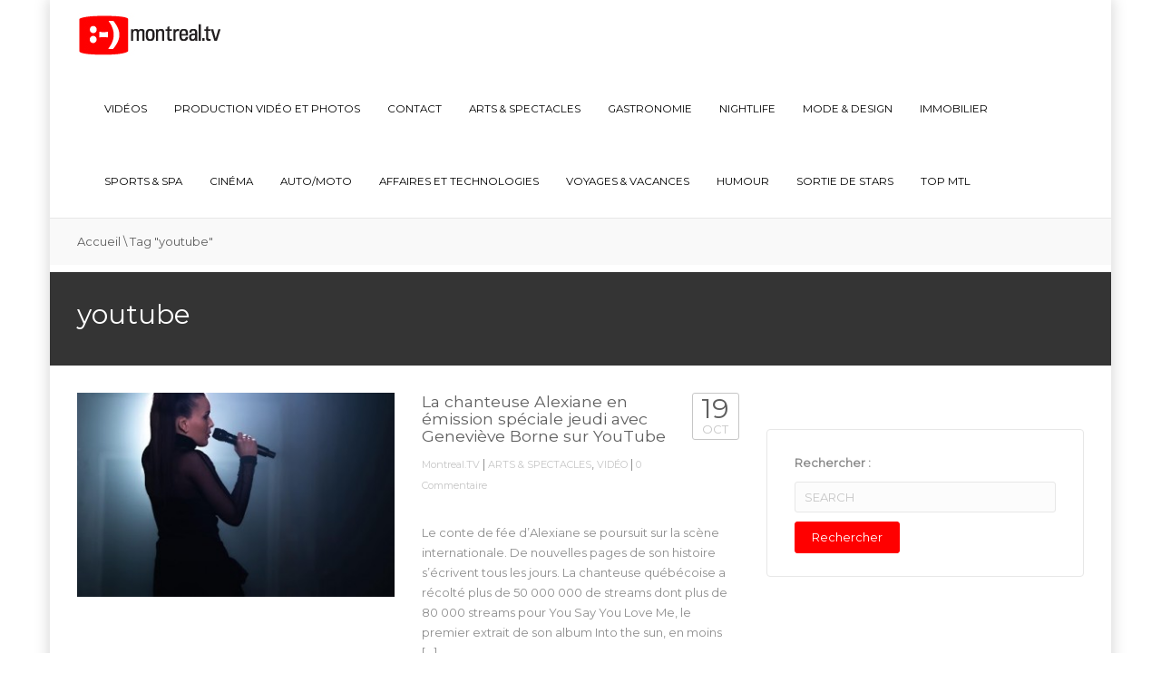

--- FILE ---
content_type: text/html; charset=UTF-8
request_url: http://www.montreal.tv/tag/youtube/
body_size: 16279
content:
<!DOCTYPE html>
<!--[if IE 7]>
<html class="ie ie7" lang="fr-FR">
<![endif]-->
<!--[if IE 8]>
<html class="ie ie8" lang="fr-FR">
<![endif]-->
<!--[if !(IE 7) | !(IE 8)  ]><!-->
<html lang="fr-FR">
<!--<![endif]-->
<head>
<meta charset="UTF-8" />
<meta name="viewport" content="width=device-width, minimum-scale=1.0, initial-scale=1.0">
<link rel="shortcut icon" type="ico" href="http://www.montreal.tv/wp-content/uploads/2015/05/Montreal-TV-Favicon.png">
<title>youtube | Montreal.TV</title>
<link rel="profile" href="http://gmpg.org/xfn/11" />
<link rel="pingback" href="http://www.montreal.tv/xmlrpc.php" />
<link rel="shortcut icon" type="ico" href="http://www.montreal.tv/wp-content/uploads/2015/05/Montreal-TV-Favicon.png">
<!--[if lt IE 9]>
<script src="http://www.montreal.tv/wp-content/themes/truemag-3.1.2/js/html5.js" type="text/javascript"></script>
<![endif]-->
<!--[if lte IE 9]>
<link rel="stylesheet" type="text/css" href="http://www.montreal.tv/wp-content/themes/truemag-3.1.2/css/ie.css" />
<![endif]-->

<!-- M32 Scripts -->
<script src="//rdc.m32.media/madops.js"></script>
<script src="https://s3.us-west-2.amazonaws.com/application-mia-player-prod.rubiconproject.com/pub.js" data-publisher-id="66188"></script>
<!-- M32 Scripts END -->

<script type="text/javascript">
var retina = 'retina='+ window.devicePixelRatio +';'+ retina;
document.cookie = retina;
if(document.cookie){
	// document.location.reload(true);
}

</script>
 
	<meta property="description" content="La WebTV de Montréal, vidéo, nightlife, restaurants"/>
	
<link rel="alternate" type="application/rss+xml" title="Montreal.TV &raquo; Flux" href="http://www.montreal.tv/feed/" />
<link rel="alternate" type="application/rss+xml" title="Montreal.TV &raquo; Flux des commentaires" href="http://www.montreal.tv/comments/feed/" />
<link rel="alternate" type="application/rss+xml" title="Montreal.TV &raquo; Flux de l’étiquette youtube" href="http://www.montreal.tv/tag/youtube/feed/" />
		<script type="text/javascript">
			window._wpemojiSettings = {"baseUrl":"http:\/\/s.w.org\/images\/core\/emoji\/72x72\/","ext":".png","source":{"concatemoji":"http:\/\/www.montreal.tv\/wp-includes\/js\/wp-emoji-release.min.js?ver=4.3.1"}};
			!function(a,b,c){function d(a){var c=b.createElement("canvas"),d=c.getContext&&c.getContext("2d");return d&&d.fillText?(d.textBaseline="top",d.font="600 32px Arial","flag"===a?(d.fillText(String.fromCharCode(55356,56812,55356,56807),0,0),c.toDataURL().length>3e3):(d.fillText(String.fromCharCode(55357,56835),0,0),0!==d.getImageData(16,16,1,1).data[0])):!1}function e(a){var c=b.createElement("script");c.src=a,c.type="text/javascript",b.getElementsByTagName("head")[0].appendChild(c)}var f,g;c.supports={simple:d("simple"),flag:d("flag")},c.DOMReady=!1,c.readyCallback=function(){c.DOMReady=!0},c.supports.simple&&c.supports.flag||(g=function(){c.readyCallback()},b.addEventListener?(b.addEventListener("DOMContentLoaded",g,!1),a.addEventListener("load",g,!1)):(a.attachEvent("onload",g),b.attachEvent("onreadystatechange",function(){"complete"===b.readyState&&c.readyCallback()})),f=c.source||{},f.concatemoji?e(f.concatemoji):f.wpemoji&&f.twemoji&&(e(f.twemoji),e(f.wpemoji)))}(window,document,window._wpemojiSettings);
		</script>
		<style type="text/css">
img.wp-smiley,
img.emoji {
	display: inline !important;
	border: none !important;
	box-shadow: none !important;
	height: 1em !important;
	width: 1em !important;
	margin: 0 .07em !important;
	vertical-align: -0.1em !important;
	background: none !important;
	padding: 0 !important;
}
</style>
<link rel='stylesheet' id='pbd-alp-style-css'  href='http://www.montreal.tv/wp-content/plugins/truemag-movie/css/style.css?ver=1.0' type='text/css' media='all' />
<link rel='stylesheet' id='contact-form-7-css'  href='http://www.montreal.tv/wp-content/plugins/contact-form-7/includes/css/styles.css?ver=4.3' type='text/css' media='all' />
<link rel='stylesheet' id='truemag-rating-css'  href='http://www.montreal.tv/wp-content/plugins/truemag-rating/style.css?ver=4.3.1' type='text/css' media='all' />
<link rel='stylesheet' id='font-awesome-css'  href='http://www.montreal.tv/wp-content/plugins/truemag-rating/font-awesome/css/font-awesome.min.css?ver=4.3.1' type='text/css' media='all' />
<link rel='stylesheet' id='wp-pagenavi-css'  href='http://www.montreal.tv/wp-content/plugins/wp-pagenavi/pagenavi-css.css?ver=2.70' type='text/css' media='all' />
<link rel='stylesheet' id='essb-cct-style-css'  href='http://www.montreal.tv/wp-content/plugins/easy-social-share-buttons3/lib/modules/click-to-tweet/assets/css/styles.css?ver=3.0.1' type='text/css' media='all' />
<link rel='stylesheet' id='easy-social-share-buttons-css'  href='http://www.montreal.tv/wp-content/plugins/easy-social-share-buttons3/assets/css/default-retina/easy-social-share-buttons.css?ver=3.0.1' type='text/css' media='all' />
<link rel='stylesheet' id='videojs-css'  href='http://www.montreal.tv/wp-content/themes/truemag-3.1.2/js/videojs/video-js.css?ver=4.3.1' type='text/css' media='all' />
<link rel='stylesheet' id='google-font-css'  href='http://fonts.googleapis.com/css?family=Montserrat&#038;ver=4.3.1' type='text/css' media='all' />
<link rel='stylesheet' id='colorbox-css'  href='http://www.montreal.tv/wp-content/themes/truemag-3.1.2/js/colorbox/colorbox.css?ver=4.3.1' type='text/css' media='all' />
<link rel='stylesheet' id='bootstrap-css'  href='http://www.montreal.tv/wp-content/themes/truemag-3.1.2/css/bootstrap.min.css?ver=4.3.1' type='text/css' media='all' />
<link rel='stylesheet' id='tooltipster-css'  href='http://www.montreal.tv/wp-content/themes/truemag-3.1.2/css/tooltipster.css?ver=4.3.1' type='text/css' media='all' />
<link rel='stylesheet' id='style-css'  href='http://www.montreal.tv/wp-content/themes/truemag-3.1.2/style.css?ver=4.3.1' type='text/css' media='all' />
<link rel='stylesheet' id='custom-css-css'  href='http://www.montreal.tv/wp-content/themes/truemag-3.1.2/css/custom.css.php?ver=4.3.1' type='text/css' media='all' />
<link rel='stylesheet' id='truemag-icon-blg-css'  href='http://www.montreal.tv/wp-content/themes/truemag-3.1.2/css/justVectorFont/stylesheets/justVector.css?ver=4.3.1' type='text/css' media='all' />
<link rel='stylesheet' id='mashmenu-css-css'  href='http://www.montreal.tv/wp-content/themes/truemag-3.1.2/inc/megamenu/css/mashmenu.css?ver=4.3.1' type='text/css' media='all' />
<link rel='stylesheet' id='PI_stt_front-css'  href='http://www.montreal.tv/wp-content/plugins/simple-twitter-tweets/css/stt.min.css?ver=4.3.1' type='text/css' media='all' />
<link rel='stylesheet' id='wppa_style-css'  href='http://www.montreal.tv/wp-content/plugins/wp-photo-album-plus/theme/wppa-style.css?ver=6-1-8-000' type='text/css' media='all' />
<script type='text/javascript' src='http://www.montreal.tv/wp-includes/js/jquery/jquery.js?ver=1.11.3'></script>
<script type='text/javascript' src='http://www.montreal.tv/wp-includes/js/jquery/jquery-migrate.min.js?ver=1.2.1'></script>
<script type='text/javascript'>
/* <![CDATA[ */
var wtilp = {"ajax_url":"http:\/\/www.montreal.tv\/wp-admin\/admin-ajax.php"};
/* ]]> */
</script>
<script type='text/javascript' src='http://www.montreal.tv/wp-content/plugins/wti-like-post/js/wti_like_post.js?ver=4.3.1'></script>
<script type='text/javascript' src='http://www.montreal.tv/wp-content/plugins/contact-form-7/includes/js/jquery.form.min.js?ver=3.51.0-2014.06.20'></script>
<script type='text/javascript' src='http://www.montreal.tv/wp-content/plugins/wp-photo-album-plus/wppa.min.js?ver=6-1-8-000'></script>
<script type='text/javascript' src='http://www.montreal.tv/wp-content/plugins/wp-photo-album-plus/wppa-slideshow.min.js?ver=6-1-8-000'></script>
<script type='text/javascript' src='http://www.montreal.tv/wp-content/plugins/wp-photo-album-plus/wppa-ajax-front.min.js?ver=6-1-8-000'></script>
<script type='text/javascript' src='http://www.montreal.tv/wp-content/plugins/wp-photo-album-plus/wppa-lightbox.min.js?ver=6-1-8-000'></script>
<script type='text/javascript' src='http://www.montreal.tv/wp-content/plugins/wp-photo-album-plus/wppa-init.fr.js?ver=1'></script>
<script type='text/javascript' src='http://p.jwpcdn.com/6/12/jwplayer.js?ver=4.3.1'></script>
<script type='text/javascript' src='http://www.montreal.tv/wp-content/themes/truemag-3.1.2/js/videojs/video.js?ver=4.3.1'></script>
<link rel="EditURI" type="application/rsd+xml" title="RSD" href="http://www.montreal.tv/xmlrpc.php?rsd" />
<link rel="wlwmanifest" type="application/wlwmanifest+xml" href="http://www.montreal.tv/wp-includes/wlwmanifest.xml" /> 
<meta name="generator" content="WordPress 4.3.1" />
<script type="text/javascript">
var _gaq = _gaq || [];
_gaq.push(['_setAccount', 'UA-65047658-1']);
_gaq.push(['_trackPageview']);
(function() {
var ga = document.createElement('script'); ga.type = 'text/javascript'; ga.async = true;
ga.src = ('https:' == document.location.protocol ? 'https://ssl' : 'http://www') + '.google-analytics.com/ga.js';
var s = document.getElementsByTagName('script')[0]; s.parentNode.insertBefore(ga, s);
})();
</script>
<script type="text/javascript">jwplayer.defaults = { "ph": 2 };</script>
            <script type="text/javascript">
            if (typeof(jwp6AddLoadEvent) == 'undefined') {
                function jwp6AddLoadEvent(func) {
                    var oldonload = window.onload;
                    if (typeof window.onload != 'function') {
                        window.onload = func;
                    } else {
                        window.onload = function() {
                            if (oldonload) {
                                oldonload();
                            }
                            func();
                        }
                    }
                }
            }
            </script>

            <link rel="stylesheet" type="text/css" href="http://www.montreal.tv/wp-content/plugins/wti-like-post/css/wti_like_post.css" media="screen" /><style type="text/css">.essb_links_list li.essb_totalcount_item .essb_t_l_big .essb_t_nb:after, .essb_links_list li.essb_totalcount_item .essb_t_r_big .essb_t_nb:after { color: #777777;content: "shares";display: block;font-size: 11px;font-weight: normal;text-align: center;text-transform: uppercase;margin-top: -5px; } .essb_links_list li.essb_totalcount_item .essb_t_l_big, .essb_links_list li.essb_totalcount_item .essb_t_r_big { text-align: center; } .essb_displayed_sidebar .essb_links_list li.essb_totalcount_item .essb_t_l_big .essb_t_nb:after, .essb_displayed_sidebar .essb_links_list li.essb_totalcount_item .essb_t_r_big .essb_t_nb:after { margin-top: 0px; } .essb_displayed_sidebar_right .essb_links_list li.essb_totalcount_item .essb_t_l_big .essb_t_nb:after, .essb_displayed_sidebar_right .essb_links_list li.essb_totalcount_item .essb_t_r_big .essb_t_nb:after { margin-top: 0px; } .essb_totalcount_item_before, .essb_totalcount_item_after { display: block !important; } .essb_totalcount_item_before .essb_totalcount, .essb_totalcount_item_after .essb_totalcount { border: 0px !important; } .essb_counter_insidebeforename { margin-right: 5px; font-weight: bold; } .essb_width_columns_1 li { width: 100%; } .essb_width_columns_1 li a { width: 92%; } .essb_width_columns_2 li { width: 49%; } .essb_width_columns_2 li a { width: 86%; } .essb_width_columns_3 li { width: 32%; } .essb_width_columns_3 li a { width: 80%; } .essb_width_columns_4 li { width: 24%; } .essb_width_columns_4 li a { width: 70%; } .essb_width_columns_5 li { width: 19.5%; } .essb_width_columns_5 li a { width: 60%; } .essb_links li.essb_totalcount_item_before, .essb_width_columns_1 li.essb_totalcount_item_after { width: 100%; text-align: left; } .essb_network_align_center a { text-align: center; } .essb_network_align_right .essb_network_name { float: right;}</style>
<script type="text/javascript">var essb_settings = {"ajax_url":"http:\/\/www.montreal.tv\/wp-admin\/admin-ajax.php","essb3_nonce":"b3a9b3110f","essb3_plugin_url":"http:\/\/www.montreal.tv\/wp-content\/plugins\/easy-social-share-buttons3","essb3_facebook_total":true,"essb3_admin_ajax":false,"essb3_internal_counter":false,"essb3_stats":false,"essb3_ga":false,"essb3_ga_mode":"simple","essb3_counter_button_min":0,"essb3_counter_total_min":0,"blog_url":"http:\/\/www.montreal.tv\/","ajax_type":"wp"};</script><!-- WPPA+ BEGIN Page specific urls -->
<script type="text/javascript">
	wppaImageDirectory = "http://www.montreal.tv/wp-content/plugins/wp-photo-album-plus/images/";
	wppaWppaUrl = "http://www.montreal.tv/wp-content/plugins/wp-photo-album-plus";
	wppaIncludeUrl = "http://www.montreal.tv/wp-includes";
	wppaAjaxUrl = "http://www.montreal.tv/wp-content/plugins/wp-photo-album-plus/wppa-ajax-front.php";
	wppaUploadUrl = "http://www.montreal.tv/wp-content/uploads/wppa";
</script>
<!-- WPPA+ END Page specific urls -->
		
<!-- WPPA+ Kickoff -->
<!-- Browser detected = Mozilla/5.0 (Macintosh; Intel Mac OS X 10_15_7) AppleWebKit/537.36 (KHTML, like Gecko) Chrome/131.0.0.0 Safari/537.36; ClaudeBot/1.0; +claudebot@anthropic.com) -->
<style type="text/css">
	#wppa-overlay-ic { padding-top: 5px !important; } 
	#wppa-overlay-qt-txt, #wppa-overlay-qt-img { top: 5px !important; }
</style>
<!-- WPPA+ Custom styles -->
<style type="text/css" >

</style>
<!-- Rendering enabled -->
<!-- /WPPA Kickoff -->

	<style type='text/css'>
.code-block-default {margin: 8px 0; clear: both;}
</style>
</head>

<body class="archive tag tag-youtube tag-2845 boxed-mode full-width custom-background-empty single-author">
<div id="clickCatcher" class="clickCatcher">


<a name="top" style="height:0; position:absolute; top:0;" id="top-anchor"></a>
<div id="body-wrap">
<div class="container boxed-container">
<div id="wrap">
    <header class="dark-div">
    				        <div id="top-nav" class="topnav-light light-div ">
			<nav class="navbar  navbar-static-top" role="navigation">
				<div class="container">
					<!-- Brand and toggle get grouped for better mobile display -->
					<div class="navbar-header">
						<button type="button" class="navbar-toggle off-canvas-toggle">
						  <span class="sr-only">Toggle navigation</span>
						  <i class="fa fa-reorder fa-bars fa-lg"></i>
						</button>
                                                <a class="logo" href="http://www.montreal.tv" title="youtube | Montreal.TV"><img src="http://www.montreal.tv/wp-content/uploads/2015/05/Logo-MontrealTV.jpg" alt="youtube | Montreal.TV"/></a>
											</div>
					<!-- Collect the nav links, forms, and other content for toggling -->
					<div class="main-menu collapse navbar-collapse">
						<!--<form class="navbar-form navbar-right search-form" role="search">
							<label class="" for="s">Search for:</label>
							<input type="text" placeholder="SEARCH" name="s" id="s" class="form-control">
							<input type="submit" id="searchsubmit" value="Search">
						</form>-->
                                                                        						<ul class="nav navbar-nav navbar-right hidden-xs">
						<li id="nav-menu-item-36347" class="main-menu-item menu-item-depth-0 menu-item menu-item-type-taxonomy menu-item-object-category"><a href="http://www.montreal.tv/category/video/" class="menu-link  main-menu-link">VIDÉOS </a></li>
<li id="nav-menu-item-44218" class="main-menu-item menu-item-depth-0 menu-item menu-item-type-post_type menu-item-object-page"><a href="http://www.montreal.tv/production-video-photos-montreal/" class="menu-link  main-menu-link">Production vidéo et photos </a></li>
<li id="nav-menu-item-37646" class="main-menu-item menu-item-depth-0 menu-item menu-item-type-post_type menu-item-object-page"><a href="http://www.montreal.tv/contact/" class="menu-link  main-menu-link">Contact </a></li>
<li id="nav-menu-item-36327" class="main-menu-item menu-item-depth-0 menu-item menu-item-type-taxonomy menu-item-object-category"><a href="http://www.montreal.tv/category/arts-et-spectacles/" class="menu-link  main-menu-link">ARTS &#038; SPECTACLES </a></li>
<li id="nav-menu-item-36333" class="main-menu-item menu-item-depth-0 menu-item menu-item-type-taxonomy menu-item-object-category"><a href="http://www.montreal.tv/category/gastronomie/" class="menu-link  main-menu-link">GASTRONOMIE </a></li>
<li id="nav-menu-item-36328" class="main-menu-item menu-item-depth-0 menu-item menu-item-type-taxonomy menu-item-object-category"><a href="http://www.montreal.tv/category/nightlife/" class="menu-link  main-menu-link">NIGHTLIFE </a></li>
<li id="nav-menu-item-36959" class="main-menu-item menu-item-depth-0 menu-item menu-item-type-taxonomy menu-item-object-category"><a href="http://www.montreal.tv/category/mode-et-design/" class="menu-link  main-menu-link">MODE &#038; DESIGN </a></li>
<li id="nav-menu-item-36958" class="main-menu-item menu-item-depth-0 menu-item menu-item-type-taxonomy menu-item-object-category"><a href="http://www.montreal.tv/category/immobilier/" class="menu-link  main-menu-link">IMMOBILIER </a></li>
<li id="nav-menu-item-37029" class="main-menu-item menu-item-depth-0 menu-item menu-item-type-taxonomy menu-item-object-category"><a href="http://www.montreal.tv/category/sports-et-spa/" class="menu-link  main-menu-link">SPORTS &#038; SPA </a></li>
<li id="nav-menu-item-36960" class="main-menu-item menu-item-depth-0 menu-item menu-item-type-taxonomy menu-item-object-category"><a href="http://www.montreal.tv/category/cinema/" class="menu-link  main-menu-link">CINÉMA </a></li>
<li id="nav-menu-item-37054" class="main-menu-item menu-item-depth-0 menu-item menu-item-type-taxonomy menu-item-object-category"><a href="http://www.montreal.tv/category/auto-moto/" class="menu-link  main-menu-link">AUTO/MOTO </a></li>
<li id="nav-menu-item-37056" class="main-menu-item menu-item-depth-0 menu-item menu-item-type-taxonomy menu-item-object-category"><a href="http://www.montreal.tv/category/affaires-et-technologies/" class="menu-link  main-menu-link">AFFAIRES ET TECHNOLOGIES </a></li>
<li id="nav-menu-item-37057" class="main-menu-item menu-item-depth-0 menu-item menu-item-type-taxonomy menu-item-object-category"><a href="http://www.montreal.tv/category/voyage/" class="menu-link  main-menu-link">VOYAGES &amp; VACANCES </a></li>
<li id="nav-menu-item-37058" class="main-menu-item menu-item-depth-0 menu-item menu-item-type-taxonomy menu-item-object-category"><a href="http://www.montreal.tv/category/humour/" class="menu-link  main-menu-link">HUMOUR </a></li>
<li id="nav-menu-item-37060" class="main-menu-item menu-item-depth-0 menu-item menu-item-type-taxonomy menu-item-object-category"><a href="http://www.montreal.tv/category/sortie-de-stars/" class="menu-link  main-menu-link">SORTIE DE STARS </a></li>
<li id="nav-menu-item-37059" class="main-menu-item menu-item-depth-0 menu-item menu-item-type-taxonomy menu-item-object-category"><a href="http://www.montreal.tv/category/top-mtl/" class="menu-link  main-menu-link">TOP MTL </a></li>
						</ul>
                        					</div><!-- /.navbar-collapse -->
				</div>
			</nav>
		</div><!-- #top-nav -->
		        <div id="headline" class="topnav-light light-div ">
            <div class="container">
                <div class="row">
                	                    <div class="pathway col-md-6 col-sm-6 hidden-xs">
                    	<div class="breadcrumbs" xmlns:v="http://rdf.data-vocabulary.org/#"><a href="http://www.montreal.tv/" rel="v:url" property="v:title">Accueil</a> \ <span class="current">Tag "youtube"</span></div><!-- .breadcrumbs -->                    </div>
                                        <div class="social-links col-md-6 col-sm-6">
                    	<div class="pull-right">
                                                
                        
                        
                                                			<a class="social-icon" href="https://www.facebook.com/Montreal.TV.Officiel" target="_blank" ><i class="fa fa-facebook"></i></a>
                                                			<a class="social-icon" href="https://twitter.com/montrealtv" target="_blank" ><i class="fa fa-twitter"></i></a>
                                                			<a class="social-icon" href="https://www.youtube.com/channel/UC8EpNPufCYvL6_5gO5psqoA" target="_blank" ><i class="fa fa-youtube"></i></a>
                                                                        <a class="search-toggle social-icon" href="#"><i class="fa fa-search"></i></a>
                        <div class="headline-search">
							                                <form class="dark-form" action="http://www.montreal.tv">
                                    <div class="input-group">
                                        <input type="text" name="s" class="form-control" placeholder="Search for videos">
                                        <span class="input-group-btn">
                                            <button class="btn btn-default maincolor1 maincolor1hover" type="submit"><i class="fa fa-search"></i></button>
                                        </span>
                                    </div>
                                </form>
                                                    </div><!--/heading-search-->
                                                </div>

                    </div>
                </div><!--/row-->
				
				            </div><!--/container-->			
        </div><!--/headline-->
            
    

<!-- M32 -->
    <div class='code-block code-block-default code-block-1'>

<div style="text-align: center;" data-m32-ad data-options='{"madopsPreset":"site-header","dfpId":"21658289790,22388377091","dfpAdUnitPath":"montrealtv"}'></div>
</div>
    
            

    </header>	<div class="blog-heading  heading-light">
    	<div class="container">
            <h1>youtube</h1>
                    </div>
    </div><!--blog-heading-->
    <div id="body">
        <div class="container">
            <div class="row">
				  				<div id="content" class="col-md-8" role="main">
					                							<section class="blog-listing">
                        	                            <div class="blog-listing-content tm_load_ajax  ">
								<div class="post_ajax_tm" >	<div id="post-58669" class="blog-item video-item post-58669 post type-post status-publish format-standard has-post-thumbnail hentry category-arts-et-spectacles category-video tag-album-alexiane tag-chanteuse-alexiane tag-emission-alexiane tag-genevieve-borne tag-into-the-sun tag-musique tag-video-alexiane tag-youtube">
      <div class="row">
        <div class="col-md-6 col-sm-6">
            <div class="item-thumbnail">
                        <a href="http://www.montreal.tv/2021/10/la-chanteuse-alexiane-en-emission-speciale-avec-genevieve-borne-sur-youtube/" title="La chanteuse Alexiane en émission spéciale jeudi avec Geneviève Borne sur YouTube">
            <img src="http://www.montreal.tv/wp-content/uploads/2021/10/Alexiane-au-Ministère-1-8-octobre-2021-365x235.jpg" alt="La chanteuse Alexiane en émission spéciale jeudi avec Geneviève Borne sur YouTube" title="La chanteuse Alexiane en émission spéciale jeudi avec Geneviève Borne sur YouTube">
            <div class="link-overlay fa fa-search"></div>
        </a>
   	            </div>
            <div class="clearfix"></div>
        </div><!--/col6-->
        <div class="col-md-6 col-sm-6">
            <div class="item-head row">
                <div class="col-md-10 col-sm-10 col-xs-9">
                    <h3><a class="maincolor2hover" href="http://www.montreal.tv/2021/10/la-chanteuse-alexiane-en-emission-speciale-avec-genevieve-borne-sur-youtube/" rel="58669" title="La chanteuse Alexiane en émission spéciale jeudi avec Geneviève Borne sur YouTube">La chanteuse Alexiane en émission spéciale jeudi avec Geneviève Borne sur YouTube</a></h3>
                    <div class="blog-meta">
                    	                        <span><a href="http://www.montreal.tv/author/montrealtv/" title="Articles par Montreal.TV" rel="author">Montreal.TV</a></span> | 
                                                <span><a href="http://www.montreal.tv/category/arts-et-spectacles/" rel="category tag">ARTS &amp; SPECTACLES</a>, <a href="http://www.montreal.tv/category/video/" rel="category tag">VIDÉO</a></span>
                                                 | 
                        <span><a href="http://www.montreal.tv/2021/10/la-chanteuse-alexiane-en-emission-speciale-avec-genevieve-borne-sur-youtube/#comments">0 Commentaire</a></span>
                                            </div>
                </div>
                <div class="col-md-2 col-sm-2 col-xs-3">
                                    <div class="blog-date">
                        <span>19</span>
                        <span>oct</span>
                    </div>
                                </div>
            </div>
            <div class="blog-excerpt">
                <p>Le conte de fée d’Alexiane se poursuit sur la scène internationale. De nouvelles pages de son histoire s&rsquo;écrivent tous les jours. La chanteuse québécoise a récolté plus de 50 000 000 de streams dont plus de 80 000 streams pour You Say You Love Me, le premier extrait de son album Into the sun, en moins [&hellip;]</p>
                <a href="http://www.montreal.tv/2021/10/la-chanteuse-alexiane-en-emission-speciale-avec-genevieve-borne-sur-youtube/" class="readmore maincolor2 bordercolor2 bgcolor2hover bordercolor2hover">Lire plus <i class="fa fa-angle-right"></i></a>
            </div>
        </div><!--/col6-->
      </div><!--/row-->
      <div class="clearfix"></div>
    </div><!--/blog-item-->
	<div id="post-58576" class="blog-item video-item post-58576 post type-post status-publish format-standard has-post-thumbnail hentry category-arts-et-spectacles category-video tag-24-heures-damien-robitaille tag-concert-damien-robitaille tag-damien-robitaille tag-facebook tag-instagram tag-video-damien-robitaille tag-virtuel tag-world-tour tag-youtube">
      <div class="row">
        <div class="col-md-6 col-sm-6">
            <div class="item-thumbnail">
                        <a href="http://www.montreal.tv/2021/09/damien-robitaille-presente-son-24-heures-world-tour-en-virtuel/" title="Damien Robitaille présente son 24 heures World Tour en virtuel">
            <img src="http://www.montreal.tv/wp-content/uploads/2021/09/damien-robitaille-presente-son-2-365x235.jpg" alt="Damien Robitaille présente son 24 heures World Tour en virtuel" title="Damien Robitaille présente son 24 heures World Tour en virtuel">
            <div class="link-overlay fa fa-search"></div>
        </a>
   	            </div>
            <div class="clearfix"></div>
        </div><!--/col6-->
        <div class="col-md-6 col-sm-6">
            <div class="item-head row">
                <div class="col-md-10 col-sm-10 col-xs-9">
                    <h3><a class="maincolor2hover" href="http://www.montreal.tv/2021/09/damien-robitaille-presente-son-24-heures-world-tour-en-virtuel/" rel="58576" title="Damien Robitaille présente son 24 heures World Tour en virtuel">Damien Robitaille présente son 24 heures World Tour en virtuel</a></h3>
                    <div class="blog-meta">
                    	                        <span><a href="http://www.montreal.tv/author/montrealtv/" title="Articles par Montreal.TV" rel="author">Montreal.TV</a></span> | 
                                                <span><a href="http://www.montreal.tv/category/arts-et-spectacles/" rel="category tag">ARTS &amp; SPECTACLES</a>, <a href="http://www.montreal.tv/category/video/" rel="category tag">VIDÉO</a></span>
                                                 | 
                        <span><a href="http://www.montreal.tv/2021/09/damien-robitaille-presente-son-24-heures-world-tour-en-virtuel/#comments">0 Commentaire</a></span>
                                            </div>
                </div>
                <div class="col-md-2 col-sm-2 col-xs-3">
                                    <div class="blog-date">
                        <span>29</span>
                        <span>sept</span>
                    </div>
                                </div>
            </div>
            <div class="blog-excerpt">
                <p>Rien n’arrête Damien Robitaille quand c’est le temps de remercier ses nombreux fans partout sur la planète. Le 9 octobre prochain, il leur offrira gratuitement, en diffusant sur ses réseaux sociaux, rien de moins qu’un spectacle virtuel de 24 heures, Damien Robitaille &#8211; World Tour, dans lequel il fera le tour du monde en musique! [&hellip;]</p>
                <a href="http://www.montreal.tv/2021/09/damien-robitaille-presente-son-24-heures-world-tour-en-virtuel/" class="readmore maincolor2 bordercolor2 bgcolor2hover bordercolor2hover">Lire plus <i class="fa fa-angle-right"></i></a>
            </div>
        </div><!--/col6-->
      </div><!--/row-->
      <div class="clearfix"></div>
    </div><!--/blog-item-->
	<div id="post-48421" class="blog-item video-item post-48421 post type-post status-publish format-standard has-post-thumbnail hentry category-mode-et-design tag-18204 tag-arts-culture tag-concert tag-design tag-ete tag-fashion tag-festival tag-festival-mode-et-design tag-mode tag-montreal tag-mtl tag-musique tag-photos tag-programmation tag-spectacle tag-summer tag-youtube">
      <div class="row">
        <div class="col-md-6 col-sm-6">
            <div class="item-thumbnail">
                        <a href="http://www.montreal.tv/2017/08/7-evenements-a-ne-pas-manquer-au-festival-mode-et-design-2017/" title="7 événements à ne pas manquer au Festival Mode et Design 2017">
            <img src="http://www.montreal.tv/wp-content/uploads/2017/08/IMG_0715-e1502473410889-365x235.jpg" alt="7 événements à ne pas manquer au Festival Mode et Design 2017" title="7 événements à ne pas manquer au Festival Mode et Design 2017">
            <div class="link-overlay fa fa-search"></div>
        </a>
   	            </div>
            <div class="clearfix"></div>
        </div><!--/col6-->
        <div class="col-md-6 col-sm-6">
            <div class="item-head row">
                <div class="col-md-10 col-sm-10 col-xs-9">
                    <h3><a class="maincolor2hover" href="http://www.montreal.tv/2017/08/7-evenements-a-ne-pas-manquer-au-festival-mode-et-design-2017/" rel="48421" title="7 événements à ne pas manquer au Festival Mode et Design 2017">7 événements à ne pas manquer au Festival Mode et Design 2017</a></h3>
                    <div class="blog-meta">
                    	                        <span><a href="http://www.montreal.tv/author/montrealtv/" title="Articles par Montreal.TV" rel="author">Montreal.TV</a></span> | 
                                                <span><a href="http://www.montreal.tv/category/mode-et-design/" rel="category tag">MODE &amp; DESIGN</a></span>
                                                 | 
                        <span><a href="http://www.montreal.tv/2017/08/7-evenements-a-ne-pas-manquer-au-festival-mode-et-design-2017/#comments">0 Commentaire</a></span>
                                            </div>
                </div>
                <div class="col-md-2 col-sm-2 col-xs-3">
                                    <div class="blog-date">
                        <span>22</span>
                        <span>août</span>
                    </div>
                                </div>
            </div>
            <div class="blog-excerpt">
                <p>Cette année, nous avons la chance d&rsquo;avoir une programmation de feu au Festival Mode et Design 2017. Le Festival aura lieu en plein coeur du quartier des spectacles et se tiendra du 21 au 26 août ! 1-Les défilés des entreprises et des créateurs québécois Célébrons le talent et l’entrepreneuriat d’ici ! À la base de [&hellip;]</p>
                <a href="http://www.montreal.tv/2017/08/7-evenements-a-ne-pas-manquer-au-festival-mode-et-design-2017/" class="readmore maincolor2 bordercolor2 bgcolor2hover bordercolor2hover">Lire plus <i class="fa fa-angle-right"></i></a>
            </div>
        </div><!--/col6-->
      </div><!--/row-->
      <div class="clearfix"></div>
    </div><!--/blog-item-->
	<div id="post-48226" class="blog-item video-item post-48226 post type-post status-publish format-standard has-post-thumbnail hentry category-arts-et-spectacles tag-festival tag-festival-ohmyfest tag-festival-youtube-montreal tag-montreal tag-mtl tag-ohmyfest tag-photos tag-video tag-youtube tag-youtuber">
      <div class="row">
        <div class="col-md-6 col-sm-6">
            <div class="item-thumbnail">
                        <a href="http://www.montreal.tv/2017/07/mes-oh-coups-de-coeur-au-ohmyfest/" title="Mes OH coups de coeur à OhMyFest">
            <img src="http://www.montreal.tv/wp-content/uploads/2017/07/love-365x235.jpg" alt="Mes OH coups de coeur à OhMyFest" title="Mes OH coups de coeur à OhMyFest">
            <div class="link-overlay fa fa-search"></div>
        </a>
   	            </div>
            <div class="clearfix"></div>
        </div><!--/col6-->
        <div class="col-md-6 col-sm-6">
            <div class="item-head row">
                <div class="col-md-10 col-sm-10 col-xs-9">
                    <h3><a class="maincolor2hover" href="http://www.montreal.tv/2017/07/mes-oh-coups-de-coeur-au-ohmyfest/" rel="48226" title="Mes OH coups de coeur à OhMyFest">Mes OH coups de coeur à OhMyFest</a></h3>
                    <div class="blog-meta">
                    	                        <span><a href="http://www.montreal.tv/author/montrealtv/" title="Articles par Montreal.TV" rel="author">Montreal.TV</a></span> | 
                                                <span><a href="http://www.montreal.tv/category/arts-et-spectacles/" rel="category tag">ARTS &amp; SPECTACLES</a></span>
                                                 | 
                        <span><a href="http://www.montreal.tv/2017/07/mes-oh-coups-de-coeur-au-ohmyfest/#comments">0 Commentaire</a></span>
                                            </div>
                </div>
                <div class="col-md-2 col-sm-2 col-xs-3">
                                    <div class="blog-date">
                        <span>26</span>
                        <span>juil</span>
                    </div>
                                </div>
            </div>
            <div class="blog-excerpt">
                <p>Montreal.TV était au Festival OhMyFest pour sa 2ème édition. Nous avons eu la chance d&rsquo;avoir un entretien avec Rosalie Lessard, Noémie Lacerte et Florence-Elyse Ouellette. Leurs entrevues sont disponibles sur notre page Facebook. La complicité entre les couples Youtubeurs En effet, il y en avait beaucoup de couples à ce festival comme Lysandre Nadeau &amp; [&hellip;]</p>
                <a href="http://www.montreal.tv/2017/07/mes-oh-coups-de-coeur-au-ohmyfest/" class="readmore maincolor2 bordercolor2 bgcolor2hover bordercolor2hover">Lire plus <i class="fa fa-angle-right"></i></a>
            </div>
        </div><!--/col6-->
      </div><!--/row-->
      <div class="clearfix"></div>
    </div><!--/blog-item-->
	<div id="post-46767" class="blog-item video-item post-46767 post type-post status-publish format-standard has-post-thumbnail hentry category-arts-et-spectacles tag-aiekillu tag-alexandra-larouche tag-alice-morel-michaud tag-cam-grande-brune tag-channel-montreal-tv tag-claudia-bouvette tag-cynthia-dulude tag-date-oh-my-fest-2017 tag-emile-roy tag-emma-bosse tag-emma-verde tag-festival-youtube-montreal tag-florence-elyse-ouellet-et-laura-gabriel tag-gab-joncas tag-girlyaddict tag-ho-my-fest tag-homyfest tag-jessibouu tag-jordan-hebert tag-lysandre-nadeau tag-marina-bastarache tag-miro-belzil tag-noemie-lacerte tag-oh-my-fest-montreal tag-ohmyfest tag-ohmyfest-2017-a-montreal-le-festival-youtube-au-quebec tag-pellep-pellep tag-pl-cloutier tag-po-beaudoin tag-simon-leclerc tag-steelorse tag-william-nadon tag-youtube">
      <div class="row">
        <div class="col-md-6 col-sm-6">
            <div class="item-thumbnail">
                        <a href="http://www.montreal.tv/2017/04/ohmyfest-2017-a-montreal-le-festival-youtube-au-quebec/" title="OhMyFest 2017 à Montréal: le festival YouTube au Québec">
            <img src="http://www.montreal.tv/wp-content/uploads/2017/04/4efde91e-dd43-4526-a2e9-d5e3073bd612-365x235.jpg" alt="OhMyFest 2017 à Montréal: le festival YouTube au Québec" title="OhMyFest 2017 à Montréal: le festival YouTube au Québec">
            <div class="link-overlay fa fa-search"></div>
        </a>
   	            </div>
            <div class="clearfix"></div>
        </div><!--/col6-->
        <div class="col-md-6 col-sm-6">
            <div class="item-head row">
                <div class="col-md-10 col-sm-10 col-xs-9">
                    <h3><a class="maincolor2hover" href="http://www.montreal.tv/2017/04/ohmyfest-2017-a-montreal-le-festival-youtube-au-quebec/" rel="46767" title="OhMyFest 2017 à Montréal: le festival YouTube au Québec">OhMyFest 2017 à Montréal: le festival YouTube au Québec</a></h3>
                    <div class="blog-meta">
                    	                        <span><a href="http://www.montreal.tv/author/montrealtv/" title="Articles par Montreal.TV" rel="author">Montreal.TV</a></span> | 
                                                <span><a href="http://www.montreal.tv/category/arts-et-spectacles/" rel="category tag">ARTS &amp; SPECTACLES</a></span>
                                                 | 
                        <span><a href="http://www.montreal.tv/2017/04/ohmyfest-2017-a-montreal-le-festival-youtube-au-quebec/#comments">0 Commentaire</a></span>
                                            </div>
                </div>
                <div class="col-md-2 col-sm-2 col-xs-3">
                                    <div class="blog-date">
                        <span>25</span>
                        <span>avr</span>
                    </div>
                                </div>
            </div>
            <div class="blog-excerpt">
                <p>Après avoir fait fureur auprès des jeunes l’an dernier, OhMyFest!, présenté en collaboration avec COVERGIRL, le premier festival de YouTubeurs du Québec, est de retour pour une deuxième édition avec une programmation des plus colorées. Voir la chaîne Montreal.TV sur YouTube Le rendez-vous des 13 à 30 ans, coproduit par Zoofest et Le Slingshot, prendra [&hellip;]</p>
                <a href="http://www.montreal.tv/2017/04/ohmyfest-2017-a-montreal-le-festival-youtube-au-quebec/" class="readmore maincolor2 bordercolor2 bgcolor2hover bordercolor2hover">Lire plus <i class="fa fa-angle-right"></i></a>
            </div>
        </div><!--/col6-->
      </div><!--/row-->
      <div class="clearfix"></div>
    </div><!--/blog-item-->
	<div id="post-43458" class="blog-item video-item post-43458 post type-post status-publish format-standard has-post-thumbnail hentry category-arts-et-spectacles category-humour category-video tag-le-youtuber-pl-cloutier-part-en-tournee-avec-un-premier-spectacle tag-montreal tag-pierre-luc-cloutier tag-quebec tag-sherbrooke tag-spectacle-pl-cloutier tag-tournee-de-spectacles tag-video tag-youtube">
      <div class="row">
        <div class="col-md-6 col-sm-6">
            <div class="item-thumbnail">
                        <a href="http://www.montreal.tv/2016/06/le-youtuber-pl-cloutier-part-en-tournee-avec-un-premier-spectacle/" title="Le YouTuber PL Cloutier part en tournée avec un premier spectacle">
            <img src="http://www.montreal.tv/wp-content/uploads/2016/06/13177140_10157094449530107_3923408012442907752_n-365x235.jpg" alt="Le YouTuber PL Cloutier part en tournée avec un premier spectacle" title="Le YouTuber PL Cloutier part en tournée avec un premier spectacle">
            <div class="link-overlay fa fa-search"></div>
        </a>
   	            </div>
            <div class="clearfix"></div>
        </div><!--/col6-->
        <div class="col-md-6 col-sm-6">
            <div class="item-head row">
                <div class="col-md-10 col-sm-10 col-xs-9">
                    <h3><a class="maincolor2hover" href="http://www.montreal.tv/2016/06/le-youtuber-pl-cloutier-part-en-tournee-avec-un-premier-spectacle/" rel="43458" title="Le YouTuber PL Cloutier part en tournée avec un premier spectacle">Le YouTuber PL Cloutier part en tournée avec un premier spectacle</a></h3>
                    <div class="blog-meta">
                    	                        <span><a href="http://www.montreal.tv/author/montrealtv/" title="Articles par Montreal.TV" rel="author">Montreal.TV</a></span> | 
                                                <span><a href="http://www.montreal.tv/category/arts-et-spectacles/" rel="category tag">ARTS &amp; SPECTACLES</a>, <a href="http://www.montreal.tv/category/humour/" rel="category tag">HUMOUR</a>, <a href="http://www.montreal.tv/category/video/" rel="category tag">VIDÉO</a></span>
                                                 | 
                        <span><a href="http://www.montreal.tv/2016/06/le-youtuber-pl-cloutier-part-en-tournee-avec-un-premier-spectacle/#comments">0 Commentaire</a></span>
                                            </div>
                </div>
                <div class="col-md-2 col-sm-2 col-xs-3">
                                    <div class="blog-date">
                        <span>07</span>
                        <span>juin</span>
                    </div>
                                </div>
            </div>
            <div class="blog-excerpt">
                <p>Le YouTuber PL Cloutier part en tournée et présente son spectacle « Bonne fête à moi » PL Cloutier n&rsquo;aime pas vieillir! Pour que son anniversaire passe mieux cette année, il a annoncé sur YouTube le 4 juin dernier qu&rsquo;il part en tournée pour fêter en compagnie de ses abonnés&#8230; Plusieurs fois plutôt qu&rsquo;une! Dans chaque [&hellip;]</p>
                <a href="http://www.montreal.tv/2016/06/le-youtuber-pl-cloutier-part-en-tournee-avec-un-premier-spectacle/" class="readmore maincolor2 bordercolor2 bgcolor2hover bordercolor2hover">Lire plus <i class="fa fa-angle-right"></i></a>
            </div>
        </div><!--/col6-->
      </div><!--/row-->
      <div class="clearfix"></div>
    </div><!--/blog-item-->
	<div id="post-43448" class="blog-item video-item post-43448 post type-post status-publish format-standard has-post-thumbnail hentry category-auto-moto category-sports-et-spa category-video tag-canada-gp tag-canadian-grand-prix-history tag-formula-1 tag-formula-one tag-histoire-grand-prix-du-canada tag-montreal tag-quebec tag-video tag-youtube">
      <div class="row">
        <div class="col-md-6 col-sm-6">
            <div class="item-thumbnail">
                        <a href="http://www.montreal.tv/2016/06/lhistoire-du-grand-prix-du-canada-a-montreal-en-3-minutes/" title="L&rsquo;histoire du Grand Prix du Canada à Montréal en 3 minutes">
            <img src="http://www.montreal.tv/wp-content/uploads/2016/06/lhistoire-du-grand-prix-du-canad-365x235.jpg" alt="L&rsquo;histoire du Grand Prix du Canada à Montréal en 3 minutes" title="L&rsquo;histoire du Grand Prix du Canada à Montréal en 3 minutes">
            <div class="link-overlay fa fa-search"></div>
        </a>
   	            </div>
            <div class="clearfix"></div>
        </div><!--/col6-->
        <div class="col-md-6 col-sm-6">
            <div class="item-head row">
                <div class="col-md-10 col-sm-10 col-xs-9">
                    <h3><a class="maincolor2hover" href="http://www.montreal.tv/2016/06/lhistoire-du-grand-prix-du-canada-a-montreal-en-3-minutes/" rel="43448" title="L&rsquo;histoire du Grand Prix du Canada à Montréal en 3 minutes">L&rsquo;histoire du Grand Prix du Canada à Montréal en 3 minutes</a></h3>
                    <div class="blog-meta">
                    	                        <span><a href="http://www.montreal.tv/author/montrealtv/" title="Articles par Montreal.TV" rel="author">Montreal.TV</a></span> | 
                                                <span><a href="http://www.montreal.tv/category/auto-moto/" rel="category tag">AUTO/MOTO</a>, <a href="http://www.montreal.tv/category/sports-et-spa/" rel="category tag">SPORTS &amp; SPA</a>, <a href="http://www.montreal.tv/category/video/" rel="category tag">VIDÉO</a></span>
                                                 | 
                        <span><a href="http://www.montreal.tv/2016/06/lhistoire-du-grand-prix-du-canada-a-montreal-en-3-minutes/#comments">0 Commentaire</a></span>
                                            </div>
                </div>
                <div class="col-md-2 col-sm-2 col-xs-3">
                                    <div class="blog-date">
                        <span>06</span>
                        <span>juin</span>
                    </div>
                                </div>
            </div>
            <div class="blog-excerpt">
                <p>Le channel de Formule 1 sur YouTube a produit cette vidéo sur l&rsquo;histoire du Grand Prix du Canada à Montréal sur le Circuit Gilles-Villeneuve. Visionné 143 fois.</p>
                <a href="http://www.montreal.tv/2016/06/lhistoire-du-grand-prix-du-canada-a-montreal-en-3-minutes/" class="readmore maincolor2 bordercolor2 bgcolor2hover bordercolor2hover">Lire plus <i class="fa fa-angle-right"></i></a>
            </div>
        </div><!--/col6-->
      </div><!--/row-->
      <div class="clearfix"></div>
    </div><!--/blog-item-->
	<div id="post-42720" class="blog-item video-item post-42720 post type-post status-publish format-standard has-post-thumbnail hentry category-affaires-et-technologies category-humour category-video tag-cyprien-le-patron-de-youtube tag-france tag-montreal tag-parodie-youtube tag-video tag-you-tube tag-youtube">
      <div class="row">
        <div class="col-md-6 col-sm-6">
            <div class="item-thumbnail">
                        <a href="http://www.montreal.tv/2016/03/le-faux-patron-de-youtube-est-hilarant/" title="Le faux patron de YouTube est hilarant">
            <img src="http://www.montreal.tv/wp-content/uploads/2016/03/le-faux-patron-de-youtube-est-hi-365x235.jpg" alt="Le faux patron de YouTube est hilarant" title="Le faux patron de YouTube est hilarant">
            <div class="link-overlay fa fa-search"></div>
        </a>
   	            </div>
            <div class="clearfix"></div>
        </div><!--/col6-->
        <div class="col-md-6 col-sm-6">
            <div class="item-head row">
                <div class="col-md-10 col-sm-10 col-xs-9">
                    <h3><a class="maincolor2hover" href="http://www.montreal.tv/2016/03/le-faux-patron-de-youtube-est-hilarant/" rel="42720" title="Le faux patron de YouTube est hilarant">Le faux patron de YouTube est hilarant</a></h3>
                    <div class="blog-meta">
                    	                        <span><a href="http://www.montreal.tv/author/montrealtv/" title="Articles par Montreal.TV" rel="author">Montreal.TV</a></span> | 
                                                <span><a href="http://www.montreal.tv/category/affaires-et-technologies/" rel="category tag">AFFAIRES ET TECHNOLOGIES</a>, <a href="http://www.montreal.tv/category/humour/" rel="category tag">HUMOUR</a>, <a href="http://www.montreal.tv/category/video/" rel="category tag">VIDÉO</a></span>
                                                 | 
                        <span><a href="http://www.montreal.tv/2016/03/le-faux-patron-de-youtube-est-hilarant/#comments">0 Commentaire</a></span>
                                            </div>
                </div>
                <div class="col-md-2 col-sm-2 col-xs-3">
                                    <div class="blog-date">
                        <span>17</span>
                        <span>mar</span>
                    </div>
                                </div>
            </div>
            <div class="blog-excerpt">
                <p>Jean-Daniel YouTube, le créateur de YouTube. Venez, je vous fais visiter ma fabuleuse entreprise. Visionné 131 fois.</p>
                <a href="http://www.montreal.tv/2016/03/le-faux-patron-de-youtube-est-hilarant/" class="readmore maincolor2 bordercolor2 bgcolor2hover bordercolor2hover">Lire plus <i class="fa fa-angle-right"></i></a>
            </div>
        </div><!--/col6-->
      </div><!--/row-->
      <div class="clearfix"></div>
    </div><!--/blog-item-->
	<div id="post-41424" class="blog-item video-item post-41424 post type-post status-publish format-standard has-post-thumbnail hentry category-arts-et-spectacles category-video tag-acadie tag-eric-lapointe tag-la-voix-2016 tag-la-voix-tva tag-television tag-travis-cormier tag-travis-cormier-la-voix tag-video tag-youtube">
      <div class="row">
        <div class="col-md-6 col-sm-6">
            <div class="item-thumbnail">
                        <a href="http://www.montreal.tv/2016/01/lacadien-travis-cormier-nouvelle-star-de-la-voix/" title="L&rsquo;Acadien Travis Cormier nouvelle star de La Voix">
            <img src="http://www.montreal.tv/wp-content/uploads/2016/01/24_travis-365x235.jpg" alt="L&rsquo;Acadien Travis Cormier nouvelle star de La Voix" title="L&rsquo;Acadien Travis Cormier nouvelle star de La Voix">
            <div class="link-overlay fa fa-search"></div>
        </a>
   	            </div>
            <div class="clearfix"></div>
        </div><!--/col6-->
        <div class="col-md-6 col-sm-6">
            <div class="item-head row">
                <div class="col-md-10 col-sm-10 col-xs-9">
                    <h3><a class="maincolor2hover" href="http://www.montreal.tv/2016/01/lacadien-travis-cormier-nouvelle-star-de-la-voix/" rel="41424" title="L&rsquo;Acadien Travis Cormier nouvelle star de La Voix">L&rsquo;Acadien Travis Cormier nouvelle star de La Voix</a></h3>
                    <div class="blog-meta">
                    	                        <span><a href="http://www.montreal.tv/author/montrealtv/" title="Articles par Montreal.TV" rel="author">Montreal.TV</a></span> | 
                                                <span><a href="http://www.montreal.tv/category/arts-et-spectacles/" rel="category tag">ARTS &amp; SPECTACLES</a>, <a href="http://www.montreal.tv/category/video/" rel="category tag">VIDÉO</a></span>
                                                 | 
                        <span><a href="http://www.montreal.tv/2016/01/lacadien-travis-cormier-nouvelle-star-de-la-voix/#comments">0 Commentaire</a></span>
                                            </div>
                </div>
                <div class="col-md-2 col-sm-2 col-xs-3">
                                    <div class="blog-date">
                        <span>18</span>
                        <span>jan</span>
                    </div>
                                </div>
            </div>
            <div class="blog-excerpt">
                <p>L&rsquo;Acadien Travis Cormier de Moncton au Nouveau-Brunswick a ouvert le bal de la nouvelle saison de La Voix à TVA avec une interprétation spectaculaire de la chanson Dream On d&rsquo;Aerosmith. Le chanteur agé de 20 ans seulement a choisi de joindre l&rsquo;équipe d&rsquo;Éric Lapointe.  Travis Cormier est actif sur les réseaux sociaux notamment sur YouTube. [&hellip;]</p>
                <a href="http://www.montreal.tv/2016/01/lacadien-travis-cormier-nouvelle-star-de-la-voix/" class="readmore maincolor2 bordercolor2 bgcolor2hover bordercolor2hover">Lire plus <i class="fa fa-angle-right"></i></a>
            </div>
        </div><!--/col6-->
      </div><!--/row-->
      <div class="clearfix"></div>
    </div><!--/blog-item-->
	<div id="post-41416" class="blog-item video-item post-41416 post type-post status-publish format-standard has-post-thumbnail hentry category-humour category-video tag-boire-cafe tag-drole tag-norvege tag-video tag-youtube">
      <div class="row">
        <div class="col-md-6 col-sm-6">
            <div class="item-thumbnail">
                        <a href="http://www.montreal.tv/2016/01/boire-son-cafe-en-norvege/" title="Boire son café en Norvège">
            <img src="http://www.montreal.tv/wp-content/uploads/2016/01/boire-son-cafe-en-norvege-365x235.jpg" alt="Boire son café en Norvège" title="Boire son café en Norvège">
            <div class="link-overlay fa fa-search"></div>
        </a>
   	            </div>
            <div class="clearfix"></div>
        </div><!--/col6-->
        <div class="col-md-6 col-sm-6">
            <div class="item-head row">
                <div class="col-md-10 col-sm-10 col-xs-9">
                    <h3><a class="maincolor2hover" href="http://www.montreal.tv/2016/01/boire-son-cafe-en-norvege/" rel="41416" title="Boire son café en Norvège">Boire son café en Norvège</a></h3>
                    <div class="blog-meta">
                    	                        <span><a href="http://www.montreal.tv/author/montrealtv/" title="Articles par Montreal.TV" rel="author">Montreal.TV</a></span> | 
                                                <span><a href="http://www.montreal.tv/category/humour/" rel="category tag">HUMOUR</a>, <a href="http://www.montreal.tv/category/video/" rel="category tag">VIDÉO</a></span>
                                                 | 
                        <span><a href="http://www.montreal.tv/2016/01/boire-son-cafe-en-norvege/#comments">0 Commentaire</a></span>
                                            </div>
                </div>
                <div class="col-md-2 col-sm-2 col-xs-3">
                                    <div class="blog-date">
                        <span>14</span>
                        <span>jan</span>
                    </div>
                                </div>
            </div>
            <div class="blog-excerpt">
                <p>Il boit son café relaxe le matin. Visionné 27 fois.</p>
                <a href="http://www.montreal.tv/2016/01/boire-son-cafe-en-norvege/" class="readmore maincolor2 bordercolor2 bgcolor2hover bordercolor2hover">Lire plus <i class="fa fa-angle-right"></i></a>
            </div>
        </div><!--/col6-->
      </div><!--/row-->
      <div class="clearfix"></div>
    </div><!--/blog-item-->
</div>                            </div><!--/video-listing-content(blog-listing-content)-->
                            <div class="clearfix"></div>
						                        </section>
										                </div><!--#content-->
                <div id="sidebar" class="col-md-4">
<div id="ai_widget-7" class=" no-border widget widget-border ai_widget"><div class='code-block code-block-default code-block-4'>

<div style="text-align: center;" data-m32-ad data-options='{"sizes":"[300,250]","dfpId":"21658289790,22388377091","dfpAdUnitPath":"montrealtv"}'></div>
</div>
</div><div id="search-2" class="  widget widget-border widget_search"><form role="search" method="get" id="searchform" class="searchform" action="http://www.montreal.tv/">
				<div>
					<label class="screen-reader-text" for="s">Rechercher&nbsp;:</label>
					<input type="text" placeholder="SEARCH" name="s" id="s" />
					<input type="submit" id="searchsubmit" value="Rechercher" />
				</div>
			</form></div><div id="ai_widget-2" class=" no-border widget widget-border ai_widget"><div class='code-block code-block-default code-block-2'>

<div style="text-align: center;" data-m32-ad data-options='{"sizes":"[[300,250],[300,600]]","dfpId":"21658289790,22388377091","dfpAdUnitPath":"montrealtv"}'></div>
</div>
</div></div><!--#sidebar-->
            </div><!--/row-->
        </div><!--/container-->
    </div><!--/body-->
    <footer class="dark-div">
	
	<!-- M32 Foot Ad -->
	<div class='code-block code-block-default code-block-3'>

<div style="text-align: center;" data-m32-ad data-options='{"madopsPreset":"site-leaderboard","dfpId":"21658289790,22388377091","dfpAdUnitPath":"montrealtv"}'></div>  </div>
	<!-- M32 Foot Ad END-->

	    	<div id="bottom">
            <div class="container">
                <div class="row">
					<div id="black-studio-tinymce-3" class=" 1 widget col-md-4 col-sm-6 widget_black_studio_tinymce"><div class="textwidget"><p><a href="http://www.quebec.tv" target="_blank"><img class="alignnone wp-image-56136 size-thumbnail" src="http://www.montreal.tv/wp-content/uploads/2015/05/45409178_2161796930498259_7822989025051934720_n-150x150.png" alt="45409178_2161796930498259_7822989025051934720_n" width="150" height="150" /></a></p>
</div></div><div id="black-studio-tinymce-2" class=" 1 widget col-md-4 col-sm-6 widget_black_studio_tinymce"><div class="textwidget"><p><a href="https://www.facebook.com/Gatineau.TV.Officiel/" target="_blank"><img class="alignnone wp-image-56138 size-thumbnail" src="http://www.montreal.tv/wp-content/uploads/2015/05/64744715_2077311745710830_8434097506165456896_n-150x150.jpg" alt="64744715_2077311745710830_8434097506165456896_n" width="150" height="150" /></a></p>
</div></div><div id="black-studio-tinymce-4" class=" 1 widget col-md-4 col-sm-6 widget_black_studio_tinymce"><div class="textwidget"><p><a href="https://www.facebook.com/TremblantTV/" target="_blank"><img class="alignnone wp-image-56139 size-thumbnail" src="http://www.montreal.tv/wp-content/uploads/2015/05/13315522_1702423076673973_3816777085718842627_n-150x150.jpg" alt="13315522_1702423076673973_3816777085718842627_n" width="150" height="150" /></a></p>
</div></div>                    
                </div><!--/row-->
            </div><!--/container-->
        </div><!--/bottom-->
									
        <div id="bottom-nav">
        	<div class="container">
                <div class="row">
					<div class="copyright col-md-6">Copyright © 2016 Montreal.TV Tous droits réservés.</div>
					<nav class="col-md-6">
                    	<ul class="bottom-menu list-inline pull-right">
                        	<li id="menu-item-37657" class="menu-item menu-item-type-post_type menu-item-object-page menu-item-37657"><a href="http://www.montreal.tv/">Accueil</a></li>
<li id="menu-item-37653" class="menu-item menu-item-type-post_type menu-item-object-page menu-item-37653"><a href="http://www.montreal.tv/equipe/">Équipe</a></li>
<li id="menu-item-37751" class="menu-item menu-item-type-taxonomy menu-item-object-category menu-item-37751"><a href="http://www.montreal.tv/category/video/">Vidéo</a></li>
<li id="menu-item-37654" class="menu-item menu-item-type-post_type menu-item-object-page menu-item-37654"><a href="http://www.montreal.tv/contact/">Contact</a></li>
                        </ul>
                    </nav>
				</div><!--/row-->
            </div><!--/container-->
        </div>
    </footer>
    <div class="wrap-overlay"></div>
</div><!--wrap-->
<div id="off-canvas">
    <div class="off-canvas-inner">
        <nav class="off-menu">
            <ul>
            <li class="canvas-close"><a href="#"><i class="fa fa-times"></i> Close</a></li>
			<li id="menu-item-36347" class="menu-item menu-item-type-taxonomy menu-item-object-category menu-item-36347"><a href="http://www.montreal.tv/category/video/">VIDÉOS</a></li>
<li id="menu-item-44218" class="menu-item menu-item-type-post_type menu-item-object-page menu-item-44218"><a href="http://www.montreal.tv/production-video-photos-montreal/">Production vidéo et photos</a></li>
<li id="menu-item-37646" class="menu-item menu-item-type-post_type menu-item-object-page menu-item-37646"><a href="http://www.montreal.tv/contact/">Contact</a></li>
<li id="menu-item-36327" class="menu-item menu-item-type-taxonomy menu-item-object-category menu-item-36327"><a href="http://www.montreal.tv/category/arts-et-spectacles/">ARTS &#038; SPECTACLES</a></li>
<li id="menu-item-36333" class="menu-item menu-item-type-taxonomy menu-item-object-category menu-item-36333"><a href="http://www.montreal.tv/category/gastronomie/">GASTRONOMIE</a></li>
<li id="menu-item-36328" class="menu-item menu-item-type-taxonomy menu-item-object-category menu-item-36328"><a href="http://www.montreal.tv/category/nightlife/">NIGHTLIFE</a></li>
<li id="menu-item-36959" class="menu-item menu-item-type-taxonomy menu-item-object-category menu-item-36959"><a href="http://www.montreal.tv/category/mode-et-design/">MODE &#038; DESIGN</a></li>
<li id="menu-item-36958" class="menu-item menu-item-type-taxonomy menu-item-object-category menu-item-36958"><a href="http://www.montreal.tv/category/immobilier/">IMMOBILIER</a></li>
<li id="menu-item-37029" class="menu-item menu-item-type-taxonomy menu-item-object-category menu-item-37029"><a href="http://www.montreal.tv/category/sports-et-spa/">SPORTS &#038; SPA</a></li>
<li id="menu-item-36960" class="menu-item menu-item-type-taxonomy menu-item-object-category menu-item-36960"><a href="http://www.montreal.tv/category/cinema/">CINÉMA</a></li>
<li id="menu-item-37054" class="menu-item menu-item-type-taxonomy menu-item-object-category menu-item-37054"><a href="http://www.montreal.tv/category/auto-moto/">AUTO/MOTO</a></li>
<li id="menu-item-37056" class="menu-item menu-item-type-taxonomy menu-item-object-category menu-item-37056"><a href="http://www.montreal.tv/category/affaires-et-technologies/">AFFAIRES ET TECHNOLOGIES</a></li>
<li id="menu-item-37057" class="menu-item menu-item-type-taxonomy menu-item-object-category menu-item-37057"><a href="http://www.montreal.tv/category/voyage/">VOYAGES &amp; VACANCES</a></li>
<li id="menu-item-37058" class="menu-item menu-item-type-taxonomy menu-item-object-category menu-item-37058"><a href="http://www.montreal.tv/category/humour/">HUMOUR</a></li>
<li id="menu-item-37060" class="menu-item menu-item-type-taxonomy menu-item-object-category menu-item-37060"><a href="http://www.montreal.tv/category/sortie-de-stars/">SORTIE DE STARS</a></li>
<li id="menu-item-37059" class="menu-item menu-item-type-taxonomy menu-item-object-category menu-item-37059"><a href="http://www.montreal.tv/category/top-mtl/">TOP MTL</a></li>
                                        </ul>
        </nav>
    </div>
</div><!--/off-canvas-->
<script>off_canvas_enable=1;</script>
</div><!--/boxed-container-->
<div class="bg-ad">
	<div class="container">
    	<div class="bg-ad-left">
			        </div>
        <div class="bg-ad-right">
			        </div>
    </div>
</div>
</div><!--/body-wrap-->
<a href="#top" id="gototop" class="notshow" title="Go to top"><i class="fa fa-angle-up"></i></a>

<!-- start WPPA+ Footer data -->
	<div id="wppa-overlay-bg" style="text-align:center; display:none; position:fixed; top:0; left:0; z-index:100090; width:100%; height:2048px; background-color:black;" onclick="wppaOvlOnclick(event)" >
		<div id="wppa-ovl-legenda-1" onmouseover="jQuery(this).css('visibility','visible');" onmouseout="jQuery(this).css('visibility','hidden');" style="position:absolute; left:0; top:0; background-color:black;color:#a7a7a7; visibility:visible;" >
			Press f for fullscreen.
		</div>
	</div>
	<div id="wppa-overlay-ic" style="position:fixed; top:0; padding-top:10px; z-index:100095; opacity:1; box-shadow:none;"
		ontouchstart="wppaTouchStart(event, 'wppa-overlay-ic', -1);"  ontouchend="wppaTouchEnd(event);" 
		ontouchmove="wppaTouchMove(event);" ontouchcancel="wppaTouchCancel(event);" >
	</div>
	<img id="wppa-overlay-sp" alt="spinner" style="position:fixed; top:200px; left:200px; z-index:100100; opacity:1; visibility:hidden; box-shadow:none;" src="http://www.montreal.tv/wp-content/plugins/wp-photo-album-plus/images/loading.gif" />
	<script type="text/javascript">jQuery("#wppa-overlay-bg").css({height:window.innerHeight});
		wppaOvlTxtHeight = "auto";
		wppaOvlCloseTxt = "Fermer";
		wppaOvlOpacity = 0.8;
		wppaOvlOnclickType = "none";
		wppaOvlTheme = "black";
		wppaOvlAnimSpeed = 300;
		wppaOvlSlideSpeed = 5000;
		wppaVer4WindowWidth = 800;
		wppaVer4WindowHeight = 600;
		wppaOvlShowCounter = true;
		
		wppaOvlFontSize = "10";
		
		wppaOvlFontWeight = "bold"
		wppaOvlLineHeight = "12"
		wppaOvlFullLegenda = "Keys: f = next mode; escape = exit; p = previous, n = next, s = start/stop, d = dismiss this notice.";
		wppaOvlFullLegendaSingle = "Keys: f = next mode; escape = exit; d = dismiss this notice.";
		wppaOvlVideoStart = true;
		wppaOvlAudioStart = true;
	</script>
	<input type="hidden" id="wppa-nonce" name="wppa-nonce" value="f35311ce50" />
	<script type="text/javascript">
	</script>
<!-- end WPPA+ Footer data -->

<!-- Do user upload -->
<!-- Done user upload --><script type='text/javascript'>
/* <![CDATA[ */
var pbd_alp = {"startPage":"1","maxPages":"4","textLb1":"PLUS","textLb2":"EN CHARGEMENT","ot_permali":"\/%year%\/%monthnum%\/%postname%\/","nextLink":"http:\/\/www.montreal.tv\/tag\/youtube\/page\/2\/","quick_view":"http:\/\/www.montreal.tv\/wp-content\/themes\/truemag-3.1.2\/js\/colorbox\/jquery.colorbox-min.js"};
/* ]]> */
</script>
<script type='text/javascript' src='http://www.montreal.tv/wp-content/plugins/truemag-movie/js/load-posts.js?ver=1.0'></script>
<script type='text/javascript'>
/* <![CDATA[ */
var _wpcf7 = {"loaderUrl":"http:\/\/www.montreal.tv\/wp-content\/plugins\/contact-form-7\/images\/ajax-loader.gif","sending":"Envoi en cours ...","cached":"1"};
/* ]]> */
</script>
<script type='text/javascript' src='http://www.montreal.tv/wp-content/plugins/contact-form-7/includes/js/scripts.js?ver=4.3'></script>
<script type='text/javascript' src='http://www.montreal.tv/wp-content/themes/truemag-3.1.2/js/bootstrap.min.js?ver=4.3.1'></script>
<script type='text/javascript' src='http://www.montreal.tv/wp-content/themes/truemag-3.1.2/js/jquery.caroufredsel-6.2.1.min.js?ver=4.3.1'></script>
<script type='text/javascript' src='http://www.montreal.tv/wp-content/themes/truemag-3.1.2/js/helper-plugins/jquery.touchSwipe.min.js?ver=4.3.1'></script>
<script type='text/javascript' src='http://www.montreal.tv/wp-content/themes/truemag-3.1.2/js/jquery.hammer.js?ver=4.3.1'></script>
<script type='text/javascript' src='http://www.montreal.tv/wp-content/themes/truemag-3.1.2/js/template.js?ver=4.3.1'></script>
<script type='text/javascript' src='http://www.montreal.tv/wp-content/themes/truemag-3.1.2/js/colorbox/jquery.colorbox-min.js?ver=4.3.1'></script>
<script type='text/javascript' src='http://www.montreal.tv/wp-content/themes/truemag-3.1.2/js/jquery.tooltipster.js?ver=4.3.1'></script>
<script type='text/javascript'>
/* <![CDATA[ */
var mashmenu = {"ajax_url":"http:\/\/www.montreal.tv\/wp-admin\/admin-ajax.php","ajax_loader":null,"ajax_enabled":"0"};
/* ]]> */
</script>
<script type='text/javascript' src='http://www.montreal.tv/wp-content/themes/truemag-3.1.2/inc/megamenu/js/mashmenu.js?ver=1.6'></script>
<style type="text/css"></style><script type="text/javascript">var essb_clicked_lovethis = false; var essb_love_you_message_thanks = "Thank you for loving this."; var essb_love_you_message_loved = "You already love this today."; var essb_lovethis = function(oInstance) { if (essb_clicked_lovethis) { alert(essb_love_you_message_loved); return; } var element = jQuery('.essb_'+oInstance); if (!element.length) { return; } var instance_post_id = jQuery(element).attr("data-essb-postid") || ""; var cookie_set = essb_get_lovecookie("essb_love_"+instance_post_id); if (cookie_set) { alert(essb_love_you_message_loved); return; } if (typeof(essb_settings) != "undefined") { jQuery.post(essb_settings.ajax_url, { 'action': 'essb_love_action', 'post_id': instance_post_id, 'service': 'love', 'nonce': essb_settings.essb3_nonce }, function (data) { if (data) { alert(essb_love_you_message_thanks); }},'json'); } essb_tracking_only('', 'love', oInstance, true); }; var essb_get_lovecookie = function(name) { var value = "; " + document.cookie; var parts = value.split("; " + name + "="); if (parts.length == 2) return parts.pop().split(";").shift(); }; var essb_window = function(oUrl, oService, oInstance) { var element = jQuery('.essb_'+oInstance); console.log("button trigger on " + oService+", instance = "+oInstance); var instance_post_id = jQuery(element).attr("data-essb-postid") || ""; var instance_position = jQuery(element).attr("data-essb-position") || ""; var wnd; var w = 800 ; var h = 500; if (oService == "twitter") { w = 500; h= 300; } var left = (screen.width/2)-(w/2); var top = (screen.height/2)-(h/2); if (oService == "twitter") { wnd = window.open( oUrl, "essb_share_window", "height=300,width=500,resizable=1,scrollbars=yes,top="+top+",left="+left ); } else { wnd = window.open( oUrl, "essb_share_window", "height=500,width=800,resizable=1,scrollbars=yes,top="+top+",left="+left ); } if (typeof(essb_settings) != "undefined") { if (essb_settings.essb3_stats) { if (typeof(essb_handle_stats) != "undefined") { essb_handle_stats(oService, instance_post_id, oInstance); } } if (essb_settings.essb3_ga) { essb_ga_tracking(oService, oUrl, instance_position); } } essb_self_postcount(oService, instance_post_id); var pollTimer = window.setInterval(function() { if (wnd.closed !== false) { window.clearInterval(pollTimer); essb_smart_onclose_events(oService, instance_post_id); } }, 200); }; var essb_self_postcount = function(oService, oCountID) { if (typeof(essb_settings) != "undefined") { oCountID = String(oCountID); jQuery.post(essb_settings.ajax_url, { 'action': 'essb_self_postcount', 'post_id': oCountID, 'service': oService, 'nonce': essb_settings.essb3_nonce }, function (data) { if (data) { }},'json'); } }; var essb_smart_onclose_events = function(oService, oPostID) { if (typeof (essbasc_popup_show) == 'function') { essbasc_popup_show(); } if (typeof essb_acs_code == 'function') { essb_acs_code(oService, oPostID); } }; var essb_tracking_only = function(oUrl, oService, oInstance, oAfterShare) { var element = jQuery('.essb_'+oInstance); if (oUrl == "") { oUrl = document.URL; } var instance_post_id = jQuery(element).attr("data-essb-postid") || ""; var instance_position = jQuery(element).attr("data-essb-position") || ""; if (typeof(essb_settings) != "undefined") { if (essb_settings.essb3_stats) { if (typeof(essb_handle_stats) != "undefined") { essb_handle_stats(oService, instance_post_id, oInstance); } } if (essb_settings.essb3_ga) { essb_ga_tracking(oService, oUrl, instance_position); } } essb_self_postcount(oService, instance_post_id); if (oAfterShare) { essb_smart_onclose_events(oService, instance_post_id); } }; var essb_pinterest_picker = function(oInstance) { essb_tracking_only('', 'pinterest', oInstance); var e=document.createElement('script'); e.setAttribute('type','text/javascript'); e.setAttribute('charset','UTF-8'); e.setAttribute('src','//assets.pinterest.com/js/pinmarklet.js?r='+Math.random()*99999999);document.body.appendChild(e); };</script><script>
jQuery( document ).ready( function($) {
	$('.bawpvc-ajax-counter').each( function( i ) {
		var $id = $(this).data('id');
		var t = this;
		var n = 0;
		$.get('http://www.montreal.tv/wp-admin/admin-ajax.php?action=bawpvc-ajax-counter&p='+$id+'&n='+n, function( html ) {
			$(t).html( html );
		})
	});
});
</script>
</div>
</body>
</html>

<!-- Performance optimized by W3 Total Cache. Learn more: http://www.w3-edge.com/wordpress-plugins/

 Served from: www.montreal.tv @ 2026-01-25 12:30:03 by W3 Total Cache -->

--- FILE ---
content_type: text/html; charset=utf-8
request_url: https://www.google.com/recaptcha/api2/aframe
body_size: 268
content:
<!DOCTYPE HTML><html><head><meta http-equiv="content-type" content="text/html; charset=UTF-8"></head><body><script nonce="RAxBw62EhoIl0QUVG8uNTA">/** Anti-fraud and anti-abuse applications only. See google.com/recaptcha */ try{var clients={'sodar':'https://pagead2.googlesyndication.com/pagead/sodar?'};window.addEventListener("message",function(a){try{if(a.source===window.parent){var b=JSON.parse(a.data);var c=clients[b['id']];if(c){var d=document.createElement('img');d.src=c+b['params']+'&rc='+(localStorage.getItem("rc::a")?sessionStorage.getItem("rc::b"):"");window.document.body.appendChild(d);sessionStorage.setItem("rc::e",parseInt(sessionStorage.getItem("rc::e")||0)+1);localStorage.setItem("rc::h",'1769362207829');}}}catch(b){}});window.parent.postMessage("_grecaptcha_ready", "*");}catch(b){}</script></body></html>

--- FILE ---
content_type: application/javascript
request_url: http://www.montreal.tv/wp-content/themes/truemag-3.1.2/js/jquery.tooltipster.js?ver=4.3.1
body_size: 13330
content:
/*

Tooltipster 3.0.0 | 2013-12-22
A rockin' custom tooltip jQuery plugin

Developed by Caleb Jacob under the MIT license http://opensource.org/licenses/MIT

THE SOFTWARE IS PROVIDED "AS IS", WITHOUT WARRANTY OF ANY KIND, EXPRESS OR IMPLIED, INCLUDING BUT NOT LIMITED TO THE WARRANTIES OF MERCHANTABILITY, FITNESS FOR A PARTICULAR PURPOSE AND NONINFRINGEMENT. IN NO EVENT SHALL THE AUTHORS OR COPYRIGHT HOLDERS BE LIABLE FOR ANY CLAIM, DAMAGES OR OTHER LIABILITY, WHETHER IN AN ACTION OF CONTRACT, TORT OR OTHERWISE, ARISING FROM, OUT OF OR IN CONNECTION WITH THE SOFTWARE OR THE USE OR OTHER DEALINGS IN THE SOFTWARE.

*/

;(function ($, window, document) {

	var pluginName = "tooltipster",
		defaults = {
			animation: 'fade',
			arrow: true,
			arrowColor: '',
			autoClose: true,
			content: null,
			contentAsHTML: false,
			contentCloning: true,
			delay: 200,
			fixedWidth: 0,
			maxWidth: 0,
			functionInit: function(origin, content) {},
			functionBefore: function(origin, continueTooltip) {
				continueTooltip();
			},
			functionReady: function(origin, tooltip) {},
			functionAfter: function(origin) {},
			icon: '(?)',
			iconCloning: true,
			iconDesktop: false,
			iconTouch: false,
			iconTheme: 'tooltipster-icon',
			interactive: false,
			interactiveTolerance: 350,
			offsetX: 0,
			offsetY: 0,
			onlyOne: false,
			position: 'top',
			positionTracker: false,
			speed: 350,
			timer: 0,
			theme: 'tooltipster-default',
			touchDevices: true,
			trigger: 'hover',
			updateAnimation: true
		};
	
	function Plugin(element, options) {
		
		// list of instance variables
		
		this.bodyOverflowX;
		this.checkInterval = null;
		// this will be the user content shown in the tooltip
		this.content;
		// this is the original element which is being applied the tooltipster plugin
		this.$el = $(element);
		this.elProxyPosition;
		// this will be the element which triggers the appearance of the tooltip on hover/click/custom events.
		// it will be the same as this.$el if icons are not used (see in the options), otherwise it will correspond to the created icon
		this.$elProxy;
		this.enabled = true;
		this.options = $.extend({}, defaults, options);
		this.mouseIsOverProxy = false;
		// a unique namespace per instance, for easy selective unbinding
		this.namespace = 'tooltipster-'+ Math.round(Math.random()*100000);
		// status can be either : appearing, shown, disappearing, hidden
		this.status = 'hidden';
		this.timerHide = null;
		this.timerShow = null;
		// this will be the tooltip element (jQuery wrapped HTML element)
		this.$tooltip;
		this.tooltipArrowReposition;
		
		// for backward compatibility
		this.options.iconTheme = this.options.iconTheme.replace('.', '');
		this.options.theme = this.options.theme.replace('.', '');
		
		// launch
		
		this.init();
	}
	
	Plugin.prototype = {
		
		init: function() {
			
			var self = this;
			
			// disable the plugin on old browsers (including IE7 and lower)
			if (document.querySelector) {
				
				// note : the content is null (empty) by default and can stay that way if the plugin remains initialized but not fed any content. The tooltip will just not appear.
				
				// if content is provided in the options, its has precedence over the title attribute. Remark : an empty string is considered content, only 'null' represents the absence of content.
				if (self.options.content !== null){
					self.setContent(self.options.content);
				}
				else {
					// the same remark as above applies : empty strings (like title="") are considered content and will be shown. Do not define any attribute at all if you want to initialize the plugin without content at start.
					var t = self.$el.attr('title');
					if(typeof t === 'undefined') t = null;
					
					self.setContent(t);
				}
				
				var c = self.options.functionInit(self.$el, self.content);
				if(typeof c !== 'undefined') self.setContent(c);
				
				self.$el
					// strip the title off of the element to prevent the default tooltips from popping up
					.removeAttr('title')
					// to be able to find all instances on the page later (upon window events in particular)
					.addClass('tooltipstered');

				// detect if we're changing the tooltip origin to an icon
				// note about this condition : if the device has touch capability and self.options.iconTouch is false, you'll have no icons event though you may consider your device as a desktop if it also has a mouse. Not sure why someone would have this use case though.
				if ((!deviceHasTouchCapability && self.options.iconDesktop) || (deviceHasTouchCapability && self.options.iconTouch)) {
					
					// TODO : the tooltip should be automatically be given an absolute position to be near the origin. Otherwise, when the origin is floating or what, it's going to be nowhere near it and disturb the position flow of the page elements. It will imply that the icon also detects when its origin moves, to follow it : not trivial.
					// Until it's done, the icon feature does not really make sense since the user still has most of the work to do by himself
					
					// if the icon provided is in the form of a string
					if(typeof self.options.icon === 'string'){
						// wrap it in a span with the icon class
						self.$elProxy = $('<span class="'+ self.options.iconTheme +'"></span>');
						self.$elProxy.text(self.options.icon);
					}
					// if it is an object (sensible choice)
					else {
						// (deep) clone the object if iconCloning == true, to make sure every instance has its own proxy. We use the icon without wrapping, no need to. We do not give it a class either, as the user will undoubtedly style the object on his own and since our css properties may conflict with his own
						if (self.options.iconCloning) self.$elProxy = self.options.icon.clone(true);
						else self.$elProxy = self.options.icon;
					}
					
					self.$elProxy.insertAfter(self.$el);
				}
				else {
					self.$elProxy = self.$el;
				}
				
				// for 'click' and 'hover' triggers : bind on events to open the tooltip. Closing is now handled in showTooltipNow() because of its bindings.
				// Notes about touch events :
					// - mouseenter, mouseleave and clicks happen even on pure touch devices because they are emulated. deviceIsPureTouch() is a simple attempt to detect them.
					// - on hybrid devices, we do not prevent touch gesture from opening tooltips. It would be too complex to differentiate real mouse events from emulated ones.
					// - we check deviceIsPureTouch() at each event rather than prior to binding because the situation may change during browsing
				if (self.options.trigger == 'hover') {
					
					// these binding are for mouse interaction only
					self.$elProxy
						.on('mouseenter.'+ self.namespace, function() {
							if (!deviceIsPureTouch() || self.options.touchDevices) {
								self.mouseIsOverProxy = true;
								self.showTooltip();
							}
						})
						.on('mouseleave.'+ self.namespace, function() {
							if (!deviceIsPureTouch() || self.options.touchDevices) {
								self.mouseIsOverProxy = false;
							}
						});
					
					// for touch interaction only
					if (deviceHasTouchCapability && self.options.touchDevices) {
						
						// for touch devices, we immediately display the tooltip because we cannot rely on mouseleave to handle the delay
						self.$elProxy.on('touchstart.'+ self.namespace, function() {
							self.showTooltipNow();
						});
					}
				}
				else if (self.options.trigger == 'click') {
					
					// note : for touch devices, we do not bind on touchstart, we only rely on the emulated clicks (triggered by taps)
					self.$elProxy.on('click.'+ self.namespace, function() {
						if (!deviceIsPureTouch() || self.options.touchDevices) {
							self.showTooltip();
						}
					});
				}
			}
		},
		
		// this function will schedule the opening of the tooltip after the delay, if there is one
		showTooltip: function() {
			
			var self = this;
			
			if (self.status != 'shown' && self.status != 'appearing') {
				
				if (self.options.delay) {
					self.timerShow = setTimeout(function(){
						
						// for hover trigger, we check if the mouse is still over the proxy, otherwise we do not show anything
						if (self.options.trigger == 'click' || (self.options.trigger == 'hover' && self.mouseIsOverProxy)) {
							self.showTooltipNow();
						}
					}, self.options.delay);
				}
				else self.showTooltipNow();
			}
		},
		
		// this function will open the tooltip right away
		showTooltipNow: function() {
			
			var self = this;
			
			//get rid of any appearance timer
			clearTimeout(self.timerShow);
			self.timerShow = null;
			clearTimeout(self.timerHide);
			self.timerHide = null;
			
			// continue only if the tooltip is enabled and has any content
			if (self.enabled && self.content !== null) {
				
				// if we only want one tooltip open at a time, close all auto-closing tooltips currently open and not already disappearing
				if (self.options.onlyOne) {
					$('.tooltipstered').not(self.$el).each(function(i,el) {
						
						// we have to use the public methods here
						var $el = $(el),
							s = $el[pluginName]('status'),
							ac = $el[pluginName]('option', 'autoClose');
						
						if (s !== 'hidden' && s !== 'disappearing' && ac) {
							$el[pluginName]('hide');
						}
					});
				}
				
				// call our custom function before continuing
				self.options.functionBefore(self.$elProxy, function() {
					
					// if this origin already has its tooltip open
					if (self.status !== 'hidden') {
						
						// the timer (if any) will start (or restart) right now
						var extraTime = 0;
						
						// if it was disappearing, cancel that
						if (self.status === 'disappearing') {
							
							self.status = 'appearing';
							
							if (supportsTransitions()) {
								
								self.$tooltip
									.clearQueue()
									.removeClass('tooltipster-dying')
									.addClass('tooltipster-'+ self.options.animation +'-show');
								
								if(self.options.speed > 0) self.$tooltip.delay(self.options.speed);
								
								self.$tooltip.queue(function(){
									self.status = 'shown';
								});
							}
							else {
								// in case the tooltip was currently fading out, bring it back to life
								self.$tooltip
									.stop()
									.fadeIn(function(){
										self.status = 'shown';
									});
							}
						}
					}
					// if the tooltip isn't already open, open that sucker up!
					else {
						
						self.status = 'appearing';
						
						// the timer (if any) will start when the tooltip has fully appeared after its transition
						var extraTime = self.options.speed;
						
						// disable horizontal scrollbar to keep overflowing tooltips from jacking with it and then restore it to its previous value
						self.bodyOverflowX = $('body').css('overflow-x');
						$('body').css('overflow-x', 'hidden');
						
						// get some other settings related to building the tooltip
						var animation = 'tooltipster-' + self.options.animation,
							animationSpeed = '-webkit-transition-duration: '+ self.options.speed +'ms; -webkit-animation-duration: '+ self.options.speed +'ms; -moz-transition-duration: '+ self.options.speed +'ms; -moz-animation-duration: '+ self.options.speed +'ms; -o-transition-duration: '+ self.options.speed +'ms; -o-animation-duration: '+ self.options.speed +'ms; -ms-transition-duration: '+ self.options.speed +'ms; -ms-animation-duration: '+ self.options.speed +'ms; transition-duration: '+ self.options.speed +'ms; animation-duration: '+ self.options.speed +'ms;',
							fixedWidth = self.options.fixedWidth > 0 ? 'width:'+ Math.round(self.options.fixedWidth) +'px;' : '',
							maxWidth = self.options.maxWidth > 0 ? 'max-width:'+ Math.round(self.options.maxWidth) +'px;' : '',
							pointerEvents = self.options.interactive ? 'pointer-events: auto;' : '';
						
						// build the base of our tooltip
						self.$tooltip = $('<div class="tooltipster-base '+ animation +' '+ self.options.theme +'" style="'+ fixedWidth +' '+ maxWidth +' '+ pointerEvents +' '+ animationSpeed +'"><div class="tooltipster-content"></div></div>');
						
						// insert the content
						self.insertContent();
						
						// attach
						self.$tooltip.appendTo('body');
						
						// do all the crazy calculations and positioning
						self.positionTooltip();
						
						// call our custom callback since the content of the tooltip is now part of the DOM
						self.options.functionReady(self.$el, self.$tooltip);
						
						// animate in the tooltip
						if (supportsTransitions()) {
							
							self.$tooltip.addClass(animation + '-show');
							
							if(self.options.speed > 0) self.$tooltip.delay(self.options.speed);
							
							self.$tooltip.queue(function(){
								self.status = 'shown';
							});
						}
						else {
							self.$tooltip.css('display', 'none').fadeIn(self.options.speed, function() {
								self.status = 'shown';
							});
						}
						
						// will check if our tooltip origin is removed while the tooltip is shown
						self.setCheckInterval();
						
						// auto-close bindings
						if (self.options.autoClose) {
							
							// in case a listener is already bound for autoclosing (mouse or touch, hover or click), unbind it first
							$('body').off('.'+ self.namespace);
							
							// here we'll have to set different sets of bindings for both touch and mouse
							if (self.options.trigger == 'hover') {
								
								// if the user touches the body, hide
								if (deviceHasTouchCapability) {
									// timeout 0 : explanation below in click section
									setTimeout(function() {
										// we don't want to bind on click here because the initial touchstart event has not yet triggered its click event, which is thus about to happen
										$('body').on('touchstart.'+ self.namespace, function() {
											self.hideTooltip();
										});
									}, 0);
								}
								
								// if we have to allow interaction
								if (self.options.interactive) {
									
									//$(".html5lightbox").html5lightbox();
									$(".youtube").colorbox({iframe:true, innerWidth:480, innerHeight:320});
									$(".vimeo").colorbox({iframe:true, innerWidth:500, innerHeight:409});
									// touch events inside the tooltip must not close it
									if (deviceHasTouchCapability) {
										self.$tooltip.on('touchstart.'+ self.namespace, function(event) {
											event.stopPropagation();
										});
									}
									
									// as for mouse interaction, we get rid of the tooltip only after the mouse has spent some time out of it
									var tolerance = null;
									
									self.$elProxy.add(self.$tooltip)
										// hide after some time out of the proxy and the tooltip
										.on('mouseleave.'+ self.namespace + '-autoClose', function() {
											clearTimeout(tolerance);
											tolerance = setTimeout(function(){
												self.hideTooltip();
											}, self.options.interactiveTolerance);
										})
										// suspend timeout when the mouse is over the proxy or the tooltip
										.on('mouseenter.'+ self.namespace + '-autoClose', function() {
											clearTimeout(tolerance);
										});
								}
								// if this is a non-interactive tooltip, get rid of it if the mouse leaves
								else {
									self.$elProxy.on('mouseleave.'+ self.namespace + '-autoClose', function() {
										self.hideTooltip();
									});
								}
							}
							// here we'll set the same bindings for both clicks and touch on the body to hide the tooltip
							else if(self.options.trigger == 'click'){
								
								// use a timeout to prevent immediate closing if the method was called on a click event and if options.delay == 0 (because of bubbling)
								setTimeout(function() {
									$('body').on('click.'+ self.namespace +' touchstart.'+ self.namespace, function() {
										self.hideTooltip();
									});
								}, 0);
								
								// if interactive, we'll stop the events that were emitted from inside the tooltip to stop autoClosing
								if (self.options.interactive) {
									//$(".html5lightbox").html5lightbox();
									$(".youtube").colorbox({iframe:true, innerWidth:480, innerHeight:320});
									$(".vimeo").colorbox({iframe:true, innerWidth:500, innerHeight:409});
									// note : the touch events will just not be used if the plugin is not enabled on touch devices
									self.$tooltip.on('click.'+ self.namespace +' touchstart.'+ self.namespace, function(event) {
										event.stopPropagation();
									});
								}
							}
						}
					}
					
					// if we have a timer set, let the countdown begin
					if (self.options.timer > 0) {
						
						self.timerHide = setTimeout(function() {
							self.timerHide = null;
							self.hideTooltip();
						}, self.options.timer + extraTime);
					}
				});
			}
		},
		
		setCheckInterval: function(){
			
			var self = this;
			
			self.checkInterval = setInterval(function() {
				
				// compare the former and current positions of the elProxy to reposition the tooltip if need be
				if(self.options.positionTracker){
					
					var p = self.positionInfo(self.$elProxy),
						identical = false;
					
					// compare size first (a change requires repositioning too)
					if(areEqual(p.dimension, self.elProxyPosition.dimension)){
						
						// for elements with a fixed position, we track the top and left properties (relative to window)
						if(self.$elProxy.css('position') === 'fixed'){
							if(areEqual(p.position, self.elProxyPosition.position)) identical = true;
						}
						// otherwise, track total offset (relative to document)
						else {
							if(areEqual(p.offset, self.elProxyPosition.offset)) identical = true;
						}
					}
					
					if(!identical){
						self.positionTooltip();
					}
				}
				
				// if this tooltip's origin is removed, remove the tooltip if it's still here
				if ($('body').find(self.$el).length === 0 && (self.status == 'shown' || self.status == 'appearing')) {
					self.hideTooltip();
				}
				
				// clear this interval if it is no longer necessary
				if (
						// if the origin has been removed
						($('body').find(self.$el).length === 0)
						// if the elProxy has been removed
					||	($('body').find(self.$elProxy).length === 0)
						// if the tooltip has been closed
					||	self.status == 'hidden'
						// if the tooltip has somehow been removed
					||	($('body').find(self.$tooltip).length === 0)
				) {
					self.cancelCheckInterval();
				}
			}, 200);
		},
		
		cancelCheckInterval: function(){
			clearInterval(this.checkInterval);
			// clean delete
			this.checkInterval = null;
		},
		
		hideTooltip: function() {
			
			var self = this;
			
			// get rid of any appearance timeout
			clearTimeout(self.timerShow);
			self.timerShow = null;
			clearTimeout(self.timerHide);
			self.timerHide = null;
			
			// hide
			if (self.status == 'shown' || self.status == 'appearing') {
				
				self.status = 'disappearing';
				
				var finish = function() {
					
					self.status = 'hidden';
					
					self.$tooltip.remove();
					self.$tooltip = null;
					
					$('body')
						// unbind any auto-closing click/touch listeners
						.off('.'+ self.namespace)
						.css('overflow-x', self.bodyOverflowX);
					
					// unbind any auto-closing hover listeners
					self.$elProxy.off('.'+ self.namespace + '-autoClose');
					
					// finally, call our custom callback function
					self.options.functionAfter(self.$elProxy);
				};
				
				if (supportsTransitions()) {
					
					self.$tooltip
						.clearQueue()
						.removeClass('tooltipster-' + self.options.animation + '-show')
						// for transitions only
						.addClass('tooltipster-dying');
					
					if(self.options.speed > 0) self.$tooltip.delay(self.options.speed);
					
					self.$tooltip.queue(finish);
				}
				else {
					self.$tooltip
						.stop()
						.fadeOut(self.options.speed, finish);
				}
			}
		},
		
		setContent: function(content) {
			// clone if asked. Cloning the object makes sure that each instance has its own version of the content (in case a same object were provided for several instances)
			// reminder : typeof null === object
			if (typeof content === 'object' && content !== null && this.options.contentCloning) {
				content = content.clone(true);
			}
			this.content = content;
		},
		
		insertContent: function() {
			
			var self = this,
				$d = this.$tooltip.find('.tooltipster-content');
			
			if (typeof self.content === 'string' && !self.options.contentAsHTML) {
				$d.text(self.content);
			}
			else {
				$d
					.empty()
					.append(self.content);
			}
		},
		
		updateTooltip: function(content) {
			
			var self = this;
			
			// change the content
			self.setContent(content);
			
			if (self.content !== null) {
				
				// update the tooltip if it is open
				if (self.status !== 'hidden') {
					
					// reset the content in the tooltip
					self.insertContent();
					
					// reposition and resize the tooltip
					self.positionTooltip();
					
					// if we want to play a little animation showing the content changed
					if (self.options.updateAnimation) {
						
						if (supportsTransitions()) {
							
							self.$tooltip.css({
								'width': '',
								'-webkit-transition': 'all ' + self.options.speed + 'ms, width 0ms, height 0ms, left 0ms, top 0ms',
								'-moz-transition': 'all ' + self.options.speed + 'ms, width 0ms, height 0ms, left 0ms, top 0ms',
								'-o-transition': 'all ' + self.options.speed + 'ms, width 0ms, height 0ms, left 0ms, top 0ms',
								'-ms-transition': 'all ' + self.options.speed + 'ms, width 0ms, height 0ms, left 0ms, top 0ms',
								'transition': 'all ' + self.options.speed + 'ms, width 0ms, height 0ms, left 0ms, top 0ms'
							}).addClass('tooltipster-content-changing');
							
							// reset the CSS transitions and finish the change animation
							setTimeout(function() {
								
								if(self.status != 'hidden'){
									
									self.$tooltip.removeClass('tooltipster-content-changing');
									
									// after the changing animation has completed, reset the CSS transitions
									setTimeout(function() {
										
										if(self.status !== 'hidden'){
											self.$tooltip.css({
												'-webkit-transition': self.options.speed + 'ms',
												'-moz-transition': self.options.speed + 'ms',
												'-o-transition': self.options.speed + 'ms',
												'-ms-transition': self.options.speed + 'ms',
												'transition': self.options.speed + 'ms'
											});
										}
									}, self.options.speed);
								}
							}, self.options.speed);
						}
						else {
							self.$tooltip.fadeTo(self.options.speed, 0.5, function() {
								if(self.status != 'hidden'){
									self.$tooltip.fadeTo(self.options.speed, 1);
								}
							});
						}
					}
				}
			}
			else {
				self.hideTooltip();
			}
		},
		
		positionInfo: function($el){
			return {
				dimension: {
					height: $el.outerHeight(false),
					width: $el.outerWidth(false)
				},
				offset: $el.offset(),
				position: {
					left: parseInt($el.css('left')),
					top: parseInt($el.css('top'))
				}
			};
		},
		
		positionTooltip: function() {

			var self = this;
			
			if (self.$tooltip) {
				
				// reset width
				self.$tooltip.css('width', '');
				
				// find variables to determine placement
				self.elProxyPosition = self.positionInfo(self.$elProxy);
				var windowWidth = $(window).width(),
					// shorthand
					proxy = self.elProxyPosition,
					tooltipWidth = self.$tooltip.outerWidth(false),
					tooltipInnerWidth = self.$tooltip.innerWidth() + 1, // this +1 stops FireFox from sometimes forcing an additional text line
					tooltipHeight = self.$tooltip.outerHeight(false),
					resetPosition = null;
				
				// if this is an <area> tag inside a <map>, all hell breaks loose. Recaclulate all the measurements based on coordinates
				if (self.$elProxy.is('area')) {
					var areaShape = self.$elProxy.attr('shape'),
						mapName = self.$elProxy.parent().attr('name'),
						map = $('img[usemap="#'+ mapName +'"]'),
						mapOffsetLeft = map.offset().left,
						mapOffsetTop = map.offset().top,
						areaMeasurements = self.$elProxy.attr('coords') !== undefined ? self.$elProxy.attr('coords').split(',') : undefined;
					
					if (areaShape == 'circle') {
						var areaLeft = parseInt(areaMeasurements[0]),
							areaTop = parseInt(areaMeasurements[1]),
							areaWidth = parseInt(areaMeasurements[2]);
						proxy.dimension.height = areaWidth * 2;
						proxy.dimension.width = areaWidth * 2;
						proxy.offset.top = mapOffsetTop + areaTop - areaWidth;
						proxy.offset.left = mapOffsetLeft + areaLeft - areaWidth;
					}
					else if (areaShape == 'rect') {
						var areaLeft = parseInt(areaMeasurements[0]),
							areaTop = parseInt(areaMeasurements[1]),
							areaRight = parseInt(areaMeasurements[2]),
							areaBottom = parseInt(areaMeasurements[3]);
						proxy.dimension.height = areaBottom - areaTop;
						proxy.dimension.width = areaRight - areaLeft;
						proxy.offset.top = mapOffsetTop + areaTop;
						proxy.offset.left = mapOffsetLeft + areaLeft;
					}
					else if (areaShape == 'poly') {
						var areaXs = [],
							areaYs = [],
							areaSmallestX = 0,
							areaSmallestY = 0,
							areaGreatestX = 0,
							areaGreatestY = 0,
							arrayAlternate = 'even';
						
						for (i = 0; i < areaMeasurements.length; i++) {
							var areaNumber = parseInt(areaMeasurements[i]);
							
							if (arrayAlternate == 'even') {
								if (areaNumber > areaGreatestX) {
									areaGreatestX = areaNumber;
									if (i === 0) {
										areaSmallestX = areaGreatestX;
									}
								}
								
								if (areaNumber < areaSmallestX) {
									areaSmallestX = areaNumber;
								}
								
								arrayAlternate = 'odd';
							}
							else {
								if (areaNumber > areaGreatestY) {
									areaGreatestY = areaNumber;
									if (i == 1) {
										areaSmallestY = areaGreatestY;
									}
								}
								
								if (areaNumber < areaSmallestY) {
									areaSmallestY = areaNumber;
								}
								
								arrayAlternate = 'even';
							}
						}
					
						proxy.dimension.height = areaGreatestY - areaSmallestY;
						proxy.dimension.width = areaGreatestX - areaSmallestX;
						proxy.offset.top = mapOffsetTop + areaSmallestY;
						proxy.offset.left = mapOffsetLeft + areaSmallestX;
					}
					else {
						proxy.dimension.height = map.outerHeight(false);
						proxy.dimension.width = map.outerWidth(false);
						proxy.offset.top = mapOffsetTop;
						proxy.offset.left = mapOffsetLeft;
					}
				}
				
				// hardcoding the width and removing the padding fixed an issue with the tooltip width collapsing when the window size is small
				if(self.options.fixedWidth === 0) {
					self.$tooltip.css({
						'width': Math.round(tooltipInnerWidth) + 'px',
						'padding-left': '0px',
						'padding-right': '0px'
					});
				}
				
				// our function and global vars for positioning our tooltip
				var myLeft = 0,
					myLeftMirror = 0,
					myTop = 0,
					offsetY = parseInt(self.options.offsetY),
					offsetX = parseInt(self.options.offsetX),
					// this is the arrow position that will eventually be used. It may differ from the position option if the tooltip cannot be displayed in this position
					practicalPosition = self.options.position;
				
				// a function to detect if the tooltip is going off the screen horizontally. If so, reposition the crap out of it!
				function dontGoOffScreenX() {
				
					var windowLeft = $(window).scrollLeft();
					
					// if the tooltip goes off the left side of the screen, line it up with the left side of the window
					if((myLeft - windowLeft) < 0) {
						var arrowReposition = myLeft - windowLeft;
						myLeft = windowLeft;
						
						self.tooltipArrowReposition = arrowReposition;
					}
					
					// if the tooltip goes off the right of the screen, line it up with the right side of the window
					if (((myLeft + tooltipWidth) - windowLeft) > windowWidth) {
						var arrowReposition = myLeft - ((windowWidth + windowLeft) - tooltipWidth);
						myLeft = (windowWidth + windowLeft) - tooltipWidth;
						
						self.tooltipArrowReposition = arrowReposition;
					}
				}
				
				// a function to detect if the tooltip is going off the screen vertically. If so, switch to the opposite!
				function dontGoOffScreenY(switchTo, switchFrom) {
					// if it goes off the top off the page
					if(((proxy.offset.top - $(window).scrollTop() - tooltipHeight - offsetY - 12) < 0) && (switchFrom.indexOf('top') > -1)) {
						practicalPosition = switchTo;
					}
					
					// if it goes off the bottom of the page
					if (((proxy.offset.top + proxy.dimension.height + tooltipHeight + 12 + offsetY) > ($(window).scrollTop() + $(window).height())) && (switchFrom.indexOf('bottom') > -1)) {
						practicalPosition = switchTo;
						myTop = (proxy.offset.top - tooltipHeight) - offsetY - 12;
					}
				}
				
				if(practicalPosition == 'top') {
					var leftDifference = (proxy.offset.left + tooltipWidth) - (proxy.offset.left + proxy.dimension.width);
					myLeft = (proxy.offset.left + offsetX) - (leftDifference / 2);
					myTop = (proxy.offset.top - tooltipHeight) - offsetY - 12;
					dontGoOffScreenX();
					dontGoOffScreenY('bottom', 'top');
				}
				
				if(practicalPosition == 'top-left') {
					myLeft = proxy.offset.left + offsetX;
					myTop = (proxy.offset.top - tooltipHeight) - offsetY - 12;
					dontGoOffScreenX();
					dontGoOffScreenY('bottom-left', 'top-left');
				}
				
				if(practicalPosition == 'top-right') {
					myLeft = (proxy.offset.left + proxy.dimension.width + offsetX) - tooltipWidth;
					myTop = (proxy.offset.top - tooltipHeight) - offsetY - 12;
					dontGoOffScreenX();
					dontGoOffScreenY('bottom-right', 'top-right');
				}
				
				if(practicalPosition == 'bottom') {
					var leftDifference = (proxy.offset.left + tooltipWidth) - (proxy.offset.left + proxy.dimension.width);
					myLeft = proxy.offset.left - (leftDifference / 2) + offsetX;
					myTop = (proxy.offset.top + proxy.dimension.height) + offsetY + 12;
					dontGoOffScreenX();
					dontGoOffScreenY('top', 'bottom');
				}
				
				if(practicalPosition == 'bottom-left') {
					myLeft = proxy.offset.left + offsetX;
					myTop = (proxy.offset.top + proxy.dimension.height) + offsetY + 12;
					dontGoOffScreenX();
					dontGoOffScreenY('top-left', 'bottom-left');
				}
				
				if(practicalPosition == 'bottom-right') {
					myLeft = (proxy.offset.left + proxy.dimension.width + offsetX) - tooltipWidth;
					myTop = (proxy.offset.top + proxy.dimension.height) + offsetY + 12;
					dontGoOffScreenX();
					dontGoOffScreenY('top-right', 'bottom-right');
				}
				
				if(practicalPosition == 'left') {
					myLeft = proxy.offset.left - offsetX - tooltipWidth - 12;
					myLeftMirror = proxy.offset.left + offsetX + proxy.dimension.width + 12;
					var topDifference = (proxy.offset.top + tooltipHeight) - (proxy.offset.top + self.$elProxy.outerHeight(false));
					myTop = proxy.offset.top - (topDifference / 2) - offsetY;
					
					// if the tooltip goes off boths sides of the page
					if((myLeft < 0) && ((myLeftMirror + tooltipWidth) > windowWidth)) {
						var borderWidth = parseFloat(self.$tooltip.css('border-width')) * 2,
							newWidth = (tooltipWidth + myLeft) - borderWidth;
						self.$tooltip.css('width', newWidth + 'px');
						
						tooltipHeight = self.$tooltip.outerHeight(false);
						myLeft = proxy.offset.left - offsetX - newWidth - 12 - borderWidth;
						topDifference = (proxy.offset.top + tooltipHeight) - (proxy.offset.top + self.$elProxy.outerHeight(false));
						myTop = proxy.offset.top - (topDifference / 2) - offsetY;
					}
					
					// if it only goes off one side, flip it to the other side
					else if(myLeft < 0) {
						myLeft = proxy.offset.left + offsetX + proxy.dimension.width + 12;
						self.tooltipArrowReposition = 'left';
					}
				}
				
				if(practicalPosition == 'right') {
					myLeft = proxy.offset.left + offsetX + proxy.dimension.width + 12;
					myLeftMirror = proxy.offset.left - offsetX - tooltipWidth - 12;
					var topDifference = (proxy.offset.top + tooltipHeight) - (proxy.offset.top + self.$elProxy.outerHeight(false));
					myTop = proxy.offset.top - (topDifference / 2) - offsetY;
					
					// if the tooltip goes off boths sides of the page
					if(((myLeft + tooltipWidth) > windowWidth) && (myLeftMirror < 0)) {
						var borderWidth = parseFloat(self.$tooltip.css('border-width')) * 2,
							newWidth = (windowWidth - myLeft) - borderWidth;
						self.$tooltip.css('width', newWidth + 'px');
						
						tooltipHeight = self.$tooltip.outerHeight(false);
						topDifference = (proxy.offset.top + tooltipHeight) - (proxy.offset.top + self.$elProxy.outerHeight(false));
						myTop = proxy.offset.top - (topDifference / 2) - offsetY;
					}
						
					// if it only goes off one side, flip it to the other side
					else if((myLeft + tooltipWidth) > windowWidth) {
						myLeft = proxy.offset.left - offsetX - tooltipWidth - 12;
						self.tooltipArrowReposition = 'right';
					}
				}
				
				// if arrow is set true, style it and append it
				if (self.options.arrow) {
	
					var arrowClass = 'tooltipster-arrow-' + practicalPosition;
					
					// set color of the arrow
					if(self.options.arrowColor.length < 1) {
						var arrowColor = self.$tooltip.css('background-color');
					}
					else {
						var arrowColor = self.options.arrowColor;
					}
					
					// if the tooltip was going off the page and had to re-adjust, we need to update the arrow's position
					var arrowReposition = self.tooltipArrowReposition;
					if (!arrowReposition) {
						arrowReposition = '';
					}
					else if (arrowReposition == 'left') {
						arrowClass = 'tooltipster-arrow-right';
						arrowReposition = '';
					}
					else if (arrowReposition == 'right') {
						arrowClass = 'tooltipster-arrow-left';
						arrowReposition = '';
					}
					else {
						arrowReposition = 'left:'+ Math.round(arrowReposition) +'px;';
					}
					
					// building the logic to create the border around the arrow of the tooltip
					if ((practicalPosition == 'top') || (practicalPosition == 'top-left') || (practicalPosition == 'top-right')) {
						var tooltipBorderWidth = parseFloat(self.$tooltip.css('border-bottom-width')),
							tooltipBorderColor = self.$tooltip.css('border-bottom-color');
					}
					else if ((practicalPosition == 'bottom') || (practicalPosition == 'bottom-left') || (practicalPosition == 'bottom-right')) {
						var tooltipBorderWidth = parseFloat(self.$tooltip.css('border-top-width')),
							tooltipBorderColor = self.$tooltip.css('border-top-color');
					}
					else if (practicalPosition == 'left') {
						var tooltipBorderWidth = parseFloat(self.$tooltip.css('border-right-width')),
							tooltipBorderColor = self.$tooltip.css('border-right-color');
					}
					else if (practicalPosition == 'right') {
						var tooltipBorderWidth = parseFloat(self.$tooltip.css('border-left-width')),
							tooltipBorderColor = self.$tooltip.css('border-left-color');
					}
					else {
						var tooltipBorderWidth = parseFloat(self.$tooltip.css('border-bottom-width')),
							tooltipBorderColor = self.$tooltip.css('border-bottom-color');
					}
					
					if (tooltipBorderWidth > 1) {
						tooltipBorderWidth++;
					}
					
					var arrowBorder = '';
					if (tooltipBorderWidth !== 0) {
						var arrowBorderSize = '',
							arrowBorderColor = 'border-color: '+ tooltipBorderColor +';';
						if (arrowClass.indexOf('bottom') !== -1) {
							arrowBorderSize = 'margin-top: -'+ Math.round(tooltipBorderWidth) +'px;';
						}
						else if (arrowClass.indexOf('top') !== -1) {
							arrowBorderSize = 'margin-bottom: -'+ Math.round(tooltipBorderWidth) +'px;';
						}
						else if (arrowClass.indexOf('left') !== -1) {
							arrowBorderSize = 'margin-right: -'+ Math.round(tooltipBorderWidth) +'px;';
						}
						else if (arrowClass.indexOf('right') !== -1) {
							arrowBorderSize = 'margin-left: -'+ Math.round(tooltipBorderWidth) +'px;';
						}
						arrowBorder = '<span class="tooltipster-arrow-border" style="'+ arrowBorderSize +' '+ arrowBorderColor +';"></span>';
					}
					
					// if the arrow already exists, remove and replace it
					self.$tooltip.find('.tooltipster-arrow').remove();
					
					// build out the arrow and append it		
					var arrowConstruct = '<div class="'+ arrowClass +' tooltipster-arrow" style="'+ arrowReposition +'">'+ arrowBorder +'<span style="border-color:'+ arrowColor +';"></span></div>';
					self.$tooltip.append(arrowConstruct);
				}
				
				// position the tooltip
				self.$tooltip.css({'top': Math.round(myTop) + 'px', 'left': (Math.round(myLeft)-5) + 'px'});
			}
		}
	};
	
	$.fn[pluginName] = function () {
		
		// for using in closures
		var args = arguments;
		
		// if we are not in the context of jQuery wrapped HTML element(s) :
		// this happens when calling static methods in the form $.fn.tooltipster('methodName'), or when calling $(sel).tooltipster('methodName or options') where $(sel) does not match anything
		if (this.length === 0) {
			
			// if the first argument is a method name
			if (typeof args[0] === 'string') {
				
				var methodIsStatic = true;
				
				// list static methods here (usable by calling $.fn.tooltipster('methodName');)
				switch (args[0]) {
					
					case 'setDefaults':
						// change default options for all future instances
						$.extend(defaults, args[1]);
						break;
					
					default:
						methodIsStatic = false;
						break;
				}
				
				// $.fn.tooltipster('methodName') calls will return true
				if (methodIsStatic) return true;
				// $(sel).tooltipster('methodName') calls will return the list of objects event though it's empty because chaining should work on empty lists
				else return this;
			}
			// the first argument is undefined or an object of options : we are initalizing but there is no element matched by selector
			else {
				// still chainable : same as above
				return this;
			}
		}
		// this happens when calling $(sel).tooltipster('methodName or options') where $(sel) matches one or more elements
		else {
			
			// method calls
			if (typeof args[0] === 'string') {
				
				var v = null;
				
				this.each(function() {
					
					// self represent the instance of the tooltipster plugin associated to the current HTML object of the loop
					var self = $(this).data('tooltipster');
					
					// if the current element is a tooltipster instance
					if(self){
						switch (args[0]) {

							case 'content':
							// 'update' is deprecated but kept for retrocompatibility
							case 'update':
								// getter method
								if(typeof args[1] === 'undefined'){
									v = self.content;
									// return false to stop .each iteration on the first element matched by the selector
									return false;
								}
								// setter method
								else {
									self.updateTooltip(args[1]);
									break;
								}
			
							case 'destroy':
								self.hideTooltip();
								
								if(self.$el[0] !== self.$elProxy[0]) self.$elProxy.remove();
								
								// old school technique when outerHTML is not supported
								var stringifiedContent = (typeof self.content === 'string') ? self.content : $('<div></div>').append(self.content).html();
								
								self.$el
									.removeClass('tooltipstered')
									.attr('title', stringifiedContent)
									.removeData('tooltipster')
									.off('.'+ self.namespace);
								break;
							
							case 'disable':
								// hide first, in case the tooltip would not disappear on its own (autoClose false)
								self.hideTooltip();
								self.enabled = false;
								break;
								
							case 'elementIcon':
								v = (self.$el[0] !== self.$elProxy[0]) ? self.$elProxy[0] : undefined;
								// return false : same as above
								return false;
								
							case 'elementTooltip':
								v = self.$tooltip ? self.$tooltip[0] : undefined;
								// return false : same as above
								return false;
							
							case 'enable':
								self.enabled = true;
								break;
			
							case 'hide':
								self.hideTooltip();
								break;
							
							// for internal use only
							case 'option':
								v = self.options[args[1]];
								break;
							
							case 'reposition':
								self.positionTooltip();
								break;
							
							case 'show':
								self.showTooltipNow();
								break;
							
							// for internal use use only, not part of the public API
							case 'status':
								v = self.status;
								return false;
							
							default:
								throw new Error('Unknown method .tooltipster("' + args[0] + '")');
								break;
						}
					}
					else {
						throw new Error('You called Tooltipster\'s "' + args[0] + '" method on an unitialized element');
					}
				});
				
				return (v !== null) ? v : this;
			}
			// first argument is undefined or an object : the tooltip is initializing
			else {
				// initialize a tooltipster instance for each element if it doesn't already have one, and attach the object to it
				return this.each(function () {

					if (!$(this).data('tooltipster')) {
						$(this).data('tooltipster', new Plugin( this, args[0] ));
					}
				});
			}
		}
	};
	
	// quick & dirty compare function (not bijective nor multidimensional)
	function areEqual(a,b) {
		var same = true;
		$.each(a, function(i, el){
			if(typeof b[i] === 'undefined' || a[i] !== b[i]){
				same = false;
				return false;
			}
		});
		return same;
	}
	
	// detect if this device can trigger touch events
	var deviceHasTouchCapability = !!('ontouchstart' in window);
	
	// we'll assume the device has no mouse until we detect any mouse movement
	var deviceHasMouse = false;
	$('body').one('mousemove', function() {
		deviceHasMouse = true;
	});
	
	function deviceIsPureTouch() {
		return (!deviceHasMouse && deviceHasTouchCapability);
	}
	
	// detecting support for CSS transitions
	function supportsTransitions() {
		var b = document.body || document.documentElement,
			s = b.style,
			p = 'transition';
		
		if(typeof s[p] == 'string') {return true; }

		v = ['Moz', 'Webkit', 'Khtml', 'O', 'ms'],
		p = p.charAt(0).toUpperCase() + p.substr(1);
		for(var i=0; i<v.length; i++) {
			if(typeof s[v[i] + p] == 'string') { return true; }
		}
		return false;
	}
	
	// hide tooltips on orientation change
	$(window).on('orientationchange', function() {
		$('.tooltipstered').each(function(){
			$(this)[pluginName]('hide');
		})
	});
	
	// reposition on scroll (otherwise position:fixed element's tooltips will move away form their origin) and on resize (in case position can/has to be changed)
	$(window).on('scroll resize', function() {
		$('.tooltipstered').each(function(){
			$(this)[pluginName]('reposition');
		})
	});

	$(document).ajaxSuccess(function(){
			//jQuery(".html5lightbox").html5lightbox();
			jQuery(".youtube").colorbox({iframe:true, innerWidth:480, innerHeight:320});
			jQuery(".vimeo").colorbox({iframe:true, innerWidth:500, innerHeight:409});
	});

	
})( jQuery, window, document );

--- FILE ---
content_type: application/javascript
request_url: https://sync.springserve.com/usersync/jsonp?callback=callback
body_size: 199
content:
callback({'user_id': '28ee344d-1e72-47ee-8475-a79e0eba62ff'})